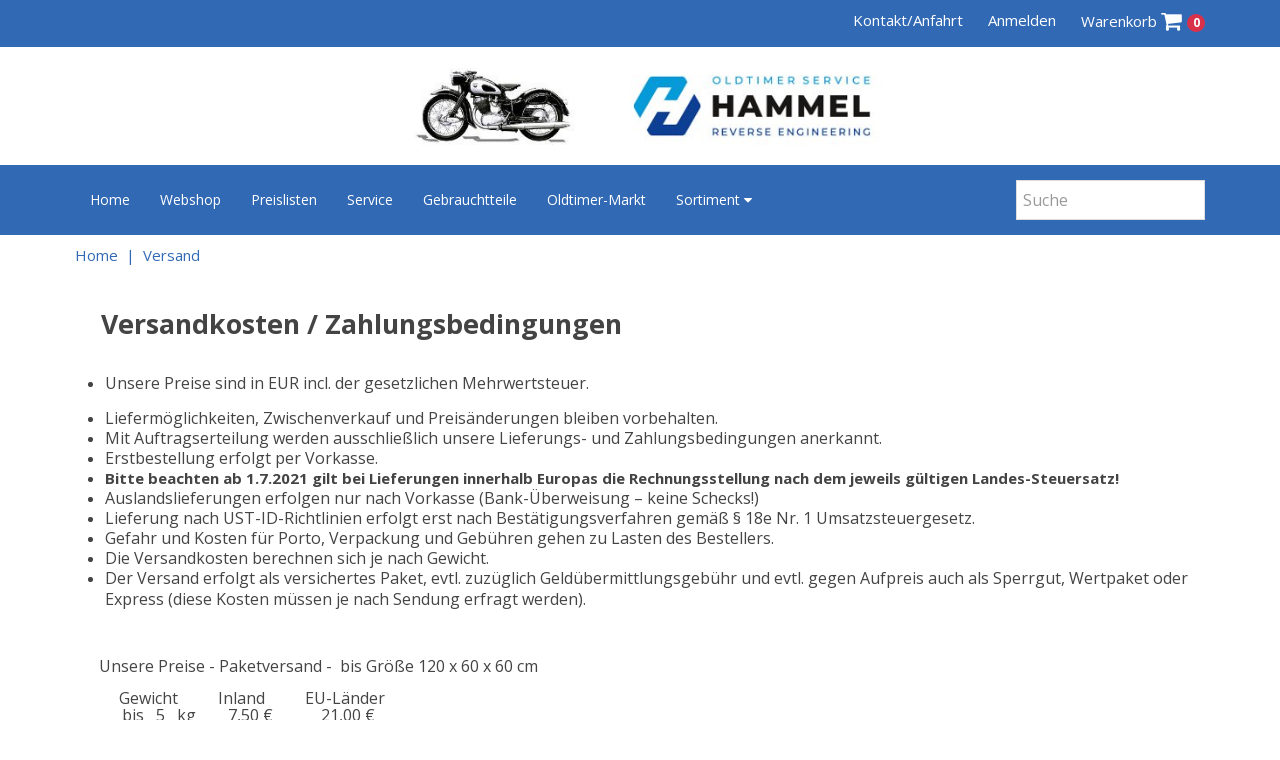

--- FILE ---
content_type: text/html; charset=UTF-8
request_url: https://nsu-hammel.de/static/Versandkosten%2C+Versandbedingungen
body_size: 14482
content:
<html>
<head>
<meta http-equiv="Content-type" content="text/html; charset=utf-8" />
<meta http-equiv="X-UA-Compatible" content="IE=edge" />
<meta name="keywords" content="Versandkosten, Versandbedingungen"/>
<meta name="description" content="Schauen Sie sich unsere Versandbedingungen an, es lohnt sich. Wir versenden schnell uns sicher mit Sendungsverfolgung und Wunschlieferung.  "/>
<title>NSU Motorrad Spezialist | Hammel-NSU-Ersatzteile [Gast]</title>
<base href="https://nsu-hammel.de/" />
<meta name="viewport" content="width=device-width, initial-scale=1">

<link rel="stylesheet" href="https://cdnjs.cloudflare.com/ajax/libs/uikit/2.27.2/css/uikit.min.css" />
<link rel="stylesheet" href="https://cdnjs.cloudflare.com/ajax/libs/uikit/2.27.2/css/components/accordion.min.css" />
<link rel="stylesheet" href="https://cdnjs.cloudflare.com/ajax/libs/uikit/2.27.2/css/components/slideshow.css" />
<link rel="stylesheet" href="https://cdnjs.cloudflare.com/ajax/libs/uikit/2.27.2/css/components/slider.almost-flat.css" />
<link rel="stylesheet" href="https://cdnjs.cloudflare.com/ajax/libs/uikit/2.27.2/css/components/slidenav.css" />
<link rel="stylesheet" href="https://cdnjs.cloudflare.com/ajax/libs/uikit/2.27.2/css/components/search.css" />
<link rel="stylesheet" href="https://cdnjs.cloudflare.com/ajax/libs/uikit/2.27.2/css/components/form-advanced.min.css" />

<link rel="stylesheet" type="text/css" href="https://nsu-hammel.de/css/hammel7/hammel7.css" >

<script src="https://code.jquery.com/jquery-2.1.4.min.js"></script>
<script src="https://cdnjs.cloudflare.com/ajax/libs/uikit/2.27.2/js/uikit.min.js"></script>
<script src="https://cdnjs.cloudflare.com/ajax/libs/uikit/2.27.2/js/components/accordion.js"></script>
<script src="https://cdnjs.cloudflare.com/ajax/libs/uikit/2.27.2/js/components/slideshow.js"></script>
<script src="https://cdnjs.cloudflare.com/ajax/libs/uikit/2.27.2/js/components/slider.js"></script>
<script src="https://cdnjs.cloudflare.com/ajax/libs/uikit/2.27.2/js/components/slideset.js"></script>
<script src="https://cdnjs.cloudflare.com/ajax/libs/uikit/2.27.2/js/components/slideset.min.js"></script>
<script src="https://cdnjs.cloudflare.com/ajax/libs/uikit/2.27.2/js/components/search.js"></script>
<script src="https://cdnjs.cloudflare.com/ajax/libs/uikit/2.27.2/js/components/sticky.js"></script>
<script src="https://cdnjs.cloudflare.com/ajax/libs/uikit/2.27.2/js/components/lightbox.js"></script>
</head>

 <body class="ps-body">
   <div class="uk-container uk-container-center ps-preheader">
     <div class= "ps-preheader uk-flex uk-flex-right" style="margin-top:0px;">
        <ul class="uk-breadcrumb us-breadcrumb">
          <li ><a href="https://nsu-hammel.de/static/Kontakt">Kontakt/Anfahrt</a></li>
                    <li ><a href="https://nsu-hammel.de/login">Anmelden</a></li>
                                        <li ><a href="https://nsu-hammel.de/cart">Warenkorb
            <i class="uk-icon-justify uk-icon-shopping-cart uk-icon-small"></i>
            <span class="uk-badge uk-badge-notification uk-badge-danger">0</span></a>
          </li>
        </ul>
      </div>
  </div>
   <div class="ps-logo">
     <div class="uk-container uk-container-center uk-text-center" >
       <a href="https://nsu-hammel.de/static/Home"><img class="uk-margin uk-margin-remove" src="css/hammel7/logo2.jpg" width="550"></a>
     </div>
   </div>

  <div id="main-wrapper">
  <!--Top Navigation-->
  <nav class="ps-navbar uk-navbar uk-navbar-attached no-print " data-uk-sticky>
    <div class="uk-container uk-container-center uk-text-center">
    <ul class="uk-navbar-nav uk-hidden-small uk-hidden-medium">
        <li ><a href="https://nsu-hammel.de/static/Home">Home</a></li>
        <li ><a href="https://nsu-hammel.de/static/Webshop">Webshop</a></li>
        <li ><a href="https://nsu-hammel.de/static/Preislisten">Preislisten</a></li>
        <li ><a href="https://nsu-hammel.de/static/Service">Service</a></li>
        <li ><a href="https://nsu-hammel.de/static/Gebrauchtteile">Gebrauchtteile</a></li>
       <li ><a href="https://nsu-hammel.de/static/Oldtimer-Markt">Oldtimer-Markt</a></li>
       <li class="uk-parent" data-uk-dropdown>
           <a href>Sortiment <i class="uk-icon-caret-down"></i></a>
           <div class="uk-dropdown uk-dropdown-navbar uk-dropdown-bottom uk-dropdown-scrollable">
             <ul class="uk-nav uk-nav-side uk-nav-parent-icon" data-uk-nav="{multiple:true}">
             <li class="uk-parent "><a href='#'>Quick</a><ul class="uk-nav-sub uk-nav-side uk-nav-parent-icon" data-uk-nav><li><a href='https://nsu-hammel.de/gruppe/nsu-quick-ersatzteile'>alle</a></li> <li class=""><a href='https://nsu-hammel.de/gruppe/motor-nsu-quick'>Motor</a></li><li class=""><a href='https://nsu-hammel.de/gruppe/kurbelgehaeuse-nsu-quick'>Kurbelgehäuse</a></li><li class=""><a href='https://nsu-hammel.de/gruppe/zylinder-nsu-quick'>Zylinder</a></li><li class=""><a href='https://nsu-hammel.de/gruppe/kurbeltrieb-nsu-quick'>Kurbeltrieb</a></li><li class=""><a href='https://nsu-hammel.de/gruppe/vergaser-nsu-quick'>Vergaser</a></li><li class=""><a href='https://nsu-hammel.de/gruppe/luftfilter-nsu-quick'>Luftfilter</a></li><li class=""><a href='https://nsu-hammel.de/gruppe/elektrische-ausruestung-nsu-quick'>elektr.Ausrüstung (Motor)</a></li><li class=""><a href='https://nsu-hammel.de/gruppe/elektrische-ausruestung-noris-nsu-quick'>elektr. Ausrüstung Noris</a></li><li class=""><a href='https://nsu-hammel.de/gruppe/getriebe-nsu-quick'>Getriebe</a></li><li class=""><a href='https://nsu-hammel.de/gruppe/kupplung-nsu-quick'>Kupplung</a></li><li class=""><a href='https://nsu-hammel.de/gruppe/rahmen-nsu-quick'>Rahmen</a></li><li class=""><a href='https://nsu-hammel.de/gruppe/sattel-nsu-quick'>Sattel</a></li><li class=""><a href='https://nsu-hammel.de/gruppe/gepaecktraeger-staender-nsu-quick'>Gepäckträger/Ständer</a></li><li class=""><a href='https://nsu-hammel.de/gruppe/schutzbleche-nsu-quick'>Schutzbleche</a></li><li class=""><a href='https://nsu-hammel.de/gruppe/kraftstoffbehaelter-Tank-nsu-quick'>Kraftstoffbehälter</a></li><li class=""><a href='https://nsu-hammel.de/index.php?page=gruppe&path=/00000190/00000303'>Ständer</a></li><li class=""><a href='https://nsu-hammel.de/gruppe/auspuffanlage-nsu-quick'>Auspuffanlage</a></li><li class=""><a href='https://nsu-hammel.de/gruppe/vordergabel-nsu-quick'>Vordergabel</a></li><li class=""><a href='https://nsu-hammel.de/gruppe/vordergabel-bis-bj.51-nsu-quick'>Vordergabel bis Bj.51</a></li><li class=""><a href='https://nsu-hammel.de/gruppe/lenker-nsu-quick'>Lenker</a></li><li class=""><a href='https://nsu-hammel.de/gruppe/lenker-bis-bj.51-nsu-quick'>Lenker bis Bj.51</a></li><li class=""><a href='https://nsu-hammel.de/gruppe/lenker-vorkrieg-nsu-quick'>Lenker Vorkrieg</a></li><li class=""><a href='https://nsu-hammel.de/gruppe/seilzuege-nsu-quick'>Seilzüge</a></li><li class=""><a href='https://nsu-hammel.de/gruppe/vorderrad-halbnabe-ab-bj.51-nsu-quick'>Vorderrad Halbnabe</a></li><li class=""><a href='https://nsu-hammel.de/gruppe/vorderrad-nsu-quick-bis-bj.-51'>Vorderrad bis Bj.51</a></li><li class=""><a href='https://nsu-hammel.de/gruppe/vorderrad-vorkrieg-nsu-quick'>Vorderrad Vorkrieg</a></li><li class=""><a href='https://nsu-hammel.de/gruppe/vorderrad-Bj.36-41-nsu-quick'>Vorderrad Bj.36-41</a></li><li class=""><a href='https://nsu-hammel.de/gruppe/hinterrad-halbnabe-ab-bj.51-nsu-quick'>Hinterrad Halbnabe</a></li><li class=""><a href='https://nsu-hammel.de/gruppe/hinterrad-bj.-36-41-vorkrieg-nsu-quick'>Hinterrad Bj.36-41</a></li><li class=""><a href='https://nsu-hammel.de/gruppe/kettenantrieb-nsu-quick'>Kettenantrieb</a></li><li class=""><a href='https://nsu-hammel.de/gruppe/tretlager-nsu-quick'>Tretlager</a></li><li class=""><a href='https://nsu-hammel.de/gruppe/scheinwerfer-nsu-quick'>Scheinwerfer</a></li><li class=""><a href='https://nsu-hammel.de/gruppe/scheinwerfer-bj.36-49-nsu-quick'>Scheinwerfer Bosch</a></li><li class=""><a href='https://nsu-hammel.de/gruppe/ruecklicht-nsu-quick'>Rücklicht</a></li><li class=""><a href='https://nsu-hammel.de/gruppe/ruecklicht-bj.36-49-nsu-quick'>Rücklicht Bj.36-49</a></li><li class=""><a href='https://nsu-hammel.de/gruppe/tacho-nsu-quick'>Tacho</a></li><li class=""><a href='https://nsu-hammel.de/gruppe/sonderausstattung-nsu-quick'>Sonderausstattung</a></li><li class=""><a href='https://nsu-hammel.de/gruppe/spezialwerkzeug-nsu-quick'>Spezialwerkzeug</a></li><li class=""><a href='https://nsu-hammel.de/gruppe/literatur-nsu-quick'>Literatur</a></li></ul></li><li class="uk-parent "><a href='#'>Max standard / Max spezial</a><ul class="uk-nav-sub uk-nav-side uk-nav-parent-icon" data-uk-nav><li><a href='https://nsu-hammel.de/gruppe/NSU-MAX-Standard-Spezial-Ersatzteile'>alle</a></li> <li class=""><a href='https://nsu-hammel.de/gruppe/motor-nsu-max'>Motor</a></li><li class=""><a href='https://nsu-hammel.de/gruppe/kurbelgehaeuse-nsu-max'>Kurbelgehäuse</a></li><li class=""><a href='https://nsu-hammel.de/gruppe/kurbelgehaeuse.-nsu-max'>. Kurbelgehäuse</a></li><li class=""><a href='https://nsu-hammel.de/gruppe/kurbelgehaeuse..-nsu-max'>.. Kurbelgehäuse</a></li><li class=""><a href='https://nsu-hammel.de/gruppe/kurbelgehaeuse...-nsu-max-'>... Kurbelgehäuse</a></li><li class=""><a href='https://nsu-hammel.de/gruppe/kurbelgehaeuse....-nsu-max'>.... Kurbelgehäuse</a></li><li class=""><a href='https://nsu-hammel.de/gruppe/zylinder-nsu-max'>Zylinder</a></li><li class=""><a href='https://nsu-hammel.de/gruppe/kurbeltrieb-nsu-max'>Kurbeltrieb</a></li><li class=""><a href='https://nsu-hammel.de/gruppe/steuerung-nsu-max'>Steuerung</a></li><li class=""><a href='https://nsu-hammel.de/gruppe/steuerung.-nsu-max'>. Steuerung</a></li><li class=""><a href='https://nsu-hammel.de/gruppe/oelpumpe-nsu-max'>Ölpumpe</a></li><li class=""><a href='https://nsu-hammel.de/gruppe/getriebe-nsu-max'>Getriebe</a></li><li class=""><a href='https://nsu-hammel.de/gruppe/kupplung-nsu-max'>Kupplung</a></li><li class=""><a href='https://nsu-hammel.de/gruppe/schaltung-nsu-max'>Schaltung</a></li><li class=""><a href='https://nsu-hammel.de/gruppe/vergaser-nsu-max'>Vergaser</a></li><li class=""><a href='https://nsu-hammel.de/gruppe/luftfilter-nsu-max'>Luftfilter</a></li><li class=""><a href='https://nsu-hammel.de/gruppe/elektrische-ausruestung-nsu-max'>elektr.Ausrüstung (Motor)</a></li><li class=""><a href='https://nsu-hammel.de/gruppe/rahmen-nsu-max'>Rahmen</a></li><li class=""><a href='https://nsu-hammel.de/gruppe/hinterradfederung-nsu-max'>Hinterradfederung</a></li><li class=""><a href='https://nsu-hammel.de/gruppe/schutzbleche-nsu-max'>Schutzbleche</a></li><li class=""><a href='https://nsu-hammel.de/gruppe/staender-nsu-max'>Ständer</a></li><li class=""><a href='https://nsu-hammel.de/gruppe/gepaecktraeger-nsu-max'>Gepäckträger </a></li><li class=""><a href='https://nsu-hammel.de/gruppe/fussrasten-nsu-max'>Fußrasten</a></li><li class=""><a href='https://nsu-hammel.de/gruppe/sattel-nsu-max'>Sattel</a></li><li class=""><a href='https://nsu-hammel.de/gruppe/vordergabel-nsu-max'>Vordergabel</a></li><li class=""><a href='https://nsu-hammel.de/gruppe/lenker-nsu-max'>Lenker</a></li><li class=""><a href='https://nsu-hammel.de/gruppe/seilzuege-nsu-max'>Seilzüge</a></li><li class=""><a href='https://nsu-hammel.de/gruppe/vorderrad-halbnabe-nsu-max'>Vorderrad Halbnabe</a></li><li class=""><a href='https://nsu-hammel.de/gruppe/hinterrad-halbnabe-nsu-max'>Hinterrad Halbnabe</a></li><li class=""><a href='https://nsu-hammel.de/gruppe/vorderrad-vollnabe-nsu-max'>Vorderrad Vollnabe</a></li><li class=""><a href='https://nsu-hammel.de/gruppe/hinterrad-vollnabe-nsu-max'>Hinterrad Vollnabe</a></li><li class=""><a href='https://nsu-hammel.de/gruppe/fussbremsbetaetigung-halbnabe-nsu-max'>Fußbremsbetätigung</a></li><li class=""><a href='https://nsu-hammel.de/gruppe/fussbremsbetaetigung-vollnabe-nsu-max'>Fußbremsbetätigung Vollnabe</a></li><li class=""><a href='https://nsu-hammel.de/gruppe/kettenantrieb-nsu-max'>Kettenantrieb</a></li><li class=""><a href='https://nsu-hammel.de/gruppe/auspuffanlage-nsu-max'>Auspuffanlage</a></li><li class=""><a href='https://nsu-hammel.de/gruppe/tank-nsu-max'>Tank</a></li><li class=""><a href='https://nsu-hammel.de/gruppe/oelbehaelter-nsu-max'>Ölbehälter</a></li><li class=""><a href='https://nsu-hammel.de/gruppe/batterie-horn-nsu-max'>Batterie/Horn</a></li><li class=""><a href='https://nsu-hammel.de/gruppe/scheinwerfer-bosch-nsu-max'>Scheinwerfer Bosch</a></li><li class=""><a href='https://nsu-hammel.de/gruppe/scheinwerfer-hellaform-nsu-max'>Scheinwerfer Hella</a></li><li class=""><a href='https://nsu-hammel.de/gruppe/ruecklicht-nsu-max'>Rücklicht</a></li><li class=""><a href='https://nsu-hammel.de/gruppe/tacho-nsu-max'>Tacho</a></li><li class=""><a href='https://nsu-hammel.de/gruppe/elektrische-leitungen-nsu-max'>elektr. Leitungen</a></li><li class=""><a href='https://nsu-hammel.de/gruppe/werkzeugbehaelter-nsu-max'>Werkzeugbehälter</a></li><li class=""><a href='https://nsu-hammel.de/gruppe/sonderausstattung-nsu-max'>Sonderausstattung</a></li><li class=""><a href='https://nsu-hammel.de/gruppe/spezialwerkzeug-nsu-max'>Spezialwerkzeug</a></li><li class=""><a href='https://nsu-hammel.de/gruppe/literatur-nsu-max'>Literatur</a></li></ul></li><li class="uk-parent "><a href='#'>SuperMax</a><ul class="uk-nav-sub uk-nav-side uk-nav-parent-icon" data-uk-nav><li><a href='https://nsu-hammel.de/gruppe/nsu-supermax'>alle</a></li> <li class=""><a href='https://nsu-hammel.de/gruppe/luftfilter-nsu-supermax'>Luftfilter</a></li><li class=""><a href='https://nsu-hammel.de/gruppe/rahmen-nsu-supermax'>Rahmen</a></li><li class=""><a href='https://nsu-hammel.de/gruppe/hinterradfederung-nsu-supermax'>Hinterradfederung</a></li><li class=""><a href='https://nsu-hammel.de/gruppe/schutzblech-nsu-supermax'>Schutzbleche</a></li><li class=""><a href='https://nsu-hammel.de/gruppe/St%C3%A4nder-nsu-supermax'>Ständer</a></li><li class=""><a href='https://nsu-hammel.de/gruppe/gepaecktraeger-nsu-supermax'>Gepäckträger </a></li><li class=""><a href='https://nsu-hammel.de/gruppe/fussraste-nsu-supermax'>Fußrasten</a></li><li class=""><a href='https://nsu-hammel.de/gruppe/sattel-nsu-supermax'>Sattel</a></li><li class=""><a href='https://nsu-hammel.de/gruppe/vordergabel-nsu-supermax'>Vordergabel</a></li><li class=""><a href='https://nsu-hammel.de/gruppe/lenker-nsu-supermax'>Lenker</a></li><li class=""><a href='https://nsu-hammel.de/gruppe/seilzuege-nsu-supermax'>Seilzüge</a></li><li class=""><a href='https://nsu-hammel.de/gruppe/vorderrad-vollnabe-nsu-supermax'>Vorderrad Vollnabe</a></li><li class=""><a href='https://nsu-hammel.de/gruppe/hinterrad-vollnabe-nsu-supermax'>Hinterrad Vollnabe</a></li><li class=""><a href='https://nsu-hammel.de/gruppe/fussbremsbetaetigung-nsu-supermax'>Fußbremsbetätigung Vollnabe</a></li><li class=""><a href='https://nsu-hammel.de/gruppe/kettenantrieb-nsu-supermax'>Kettenantrieb</a></li><li class=""><a href='https://nsu-hammel.de/gruppe/auspuffanlage-nsu-supermax'>Auspuffanlage</a></li><li class=""><a href='https://nsu-hammel.de/gruppe/tank-nsu-supermax'>Tank</a></li><li class=""><a href='https://nsu-hammel.de/gruppe/oelbehaelter-nsu-supermax'>Ölbehälter</a></li><li class=""><a href='https://nsu-hammel.de/gruppe/batterie-horn-nsu-supermax'>Batterie/Horn</a></li><li class=""><a href='https://nsu-hammel.de/gruppe/scheinwerfer-boschform-nsu-supermax'>Scheinwerfer Bosch</a></li><li class=""><a href='https://nsu-hammel.de/gruppe/scheinwerfer-hellaform-nsu-supermax'>Scheinwerfer Hella</a></li><li class=""><a href='https://nsu-hammel.de/gruppe/ruecklicht-nsu-supermax'>Rücklicht</a></li><li class=""><a href='https://nsu-hammel.de/gruppe/tacho-nsu-supermax'>Tacho</a></li><li class=""><a href='https://nsu-hammel.de/gruppe/elektrische-leitungen-nsu-supermax'>elektr. Leitungen</a></li><li class=""><a href='https://nsu-hammel.de/gruppe/werkzeugbehaelter-nsu-supermax'>Werkzeugbehälter</a></li><li class=""><a href='https://nsu-hammel.de/gruppe/sitzbank-nsu-supermax'>Sitzbank</a></li><li class=""><a href='https://nsu-hammel.de/gruppe/Sonderausstattung-nsu-supermax'>Sonderausstattung</a></li><li class=""><a href='https://nsu-hammel.de/gruppe/spezialwerkzeug-nsu-supermax'>Spezialwerkzeug</a></li><li class=""><a href='https://nsu-hammel.de/gruppe/literatur-nsu-supermax'>Literatur</a></li></ul></li><li class="uk-parent "><a href='#'>Quickly</a><ul class="uk-nav-sub uk-nav-side uk-nav-parent-icon" data-uk-nav><li><a href='https://nsu-hammel.de/gruppe/NSU-Quickly'>alle</a></li> <li class=""><a href='https://nsu-hammel.de/gruppe/motor-nsu-quickly'>Motor</a></li><li class=""><a href='https://nsu-hammel.de/gruppe/kurbelgehaeuse-nsu-quickly'>Kurbelgehäuse</a></li><li class=""><a href='https://nsu-hammel.de/gruppe/kurbelgehaeuse.-nsu-quickly'>. Kurbelgehäuse</a></li><li class=""><a href='https://nsu-hammel.de/gruppe/zylinder-nsu-quickly'>Zylinder</a></li><li class=""><a href='https://nsu-hammel.de/gruppe/Kurbeltrieb-NSU-Quickly'>Kurbeltrieb</a></li><li class=""><a href='https://nsu-hammel.de/gruppe/vergaser-nsu-quickly'>Vergaser</a></li><li class=""><a href='https://nsu-hammel.de/gruppe/elektrische-ausruestung-nsu-quickly'>elektr.Ausrüstung (Motor)</a></li><li class=""><a href='https://nsu-hammel.de/gruppe/getriebe-nsu-quickly'>Getriebe</a></li><li class=""><a href='https://nsu-hammel.de/gruppe/kupplung-nsu-quickly'>Kupplung</a></li><li class=""><a href='https://nsu-hammel.de/gruppe/rahmen-nsu-quickly'>Rahmen</a></li><li class=""><a href='https://nsu-hammel.de/index.php?page=gruppe&path=/00000226/00000302'>Hinterradfederung</a></li><li class=""><a href='https://nsu-hammel.de/gruppe/sattel-nsu-quickly'>Sattel</a></li><li class=""><a href='https://nsu-hammel.de/gruppe/gepaecktraeger-staender-nsu-quickly'>Gepäckträger/Ständer</a></li><li class=""><a href='https://nsu-hammel.de/gruppe/schutzbleche-nsu-quickly'>Schutzbleche</a></li><li class=""><a href='https://nsu-hammel.de/gruppe/kraftstoffbehaelter-nsu-quickly'>Kraftstoffbehälter</a></li><li class=""><a href='https://nsu-hammel.de/gruppe/auspuffanlage-nsu-quickly'>Auspuffanlage</a></li><li class=""><a href='https://nsu-hammel.de/index.php?page=gruppe&path=/00000226/00000265'>Fußrasten</a></li><li class=""><a href='https://nsu-hammel.de/gruppe/vordergabel-nsu-quickly'>Vordergabel</a></li><li class=""><a href='https://nsu-hammel.de/gruppe/lenker-nsu-quickly'>Lenker</a></li><li class=""><a href='https://nsu-hammel.de/gruppe/seilzuege-nsu-quickly'>Seilzüge</a></li><li class=""><a href='https://nsu-hammel.de/gruppe/vorderrad-halbnabe-nsu-quickly'>Vorderrad Halbnabe</a></li><li class=""><a href='https://nsu-hammel.de/gruppe/hinterrad-halbnabe-nsu-quickly'>Hinterrad Halbnabe</a></li><li class=""><a href='https://nsu-hammel.de/gruppe/fussbremsbetaetigung-nsu-quickly'>Fußbremsbetätigung</a></li><li class=""><a href='https://nsu-hammel.de/gruppe/kettenantrieb-nsu-quickly'>Kettenantrieb</a></li><li class=""><a href='https://nsu-hammel.de/gruppe/tachometer-nsu-quickly'>Tachometer</a></li><li class=""><a href='https://nsu-hammel.de/gruppe/scheinwerfer-nsu-quickly'>Scheinwerfer</a></li><li class=""><a href='https://nsu-hammel.de/gruppe/ruecklicht-nsu-quickly'>Rücklicht</a></li><li class=""><a href='https://nsu-hammel.de/index.php?page=gruppe&path=/00000226/00000257'>Tacho</a></li><li class=""><a href='https://nsu-hammel.de/gruppe/sonderausstattung-nsu-quickly'>Sonderausstattung</a></li><li class=""><a href='https://nsu-hammel.de/gruppe/spezialwerkzeug-nsu-quickly'>Spezialwerkzeug</a></li><li class=""><a href='https://nsu-hammel.de/gruppe/literatur-nsu-quickly'>Literatur</a></li></ul></li><li class="uk-parent "><a href='#'>Lux/SuperLux</a><ul class="uk-nav-sub uk-nav-side uk-nav-parent-icon" data-uk-nav><li><a href='https://nsu-hammel.de/gruppe/nsu-lux-superlux-ersatzteile'>alle</a></li> <li class=""><a href='https://nsu-hammel.de/gruppe/motor-nsu-lux-superlux'>Motor</a></li><li class=""><a href='https://nsu-hammel.de/gruppe/kurbelgehaeuse-nsu-lux-superlux'>Kurbelgehäuse</a></li><li class=""><a href='https://nsu-hammel.de/gruppe/kurbelgehaeuse.-nsu-lux-superlux'>. Kurbelgehäuse</a></li><li class=""><a href='https://nsu-hammel.de/gruppe/kurbelgehaeuse..-nsu-lux-superlux'>.. Kurbelgehäuse</a></li><li class=""><a href='https://nsu-hammel.de/gruppe/kurbelgehaeuse...-nsu-lux-superlux'>... Kurbelgehäuse</a></li><li class=""><a href='https://nsu-hammel.de/gruppe/zylinder-nsu-lux-superlux'>Zylinder</a></li><li class=""><a href='https://nsu-hammel.de/gruppe/kurbeltrieb-nsu-lux-superlux'>Kurbeltrieb</a></li><li class=""><a href='https://nsu-hammel.de/gruppe/vergaser-nsu-lux-superlux'>Vergaser</a></li><li class=""><a href='https://nsu-hammel.de/index.php?page=gruppe&path=/00000229/00000056'>Vergaser Superlux</a></li><li class=""><a href='https://nsu-hammel.de/gruppe/luftfilter-nsu-lux-superlux'>Luftfilter</a></li><li class=""><a href='https://nsu-hammel.de/gruppe/elektrische-ausruestung-nsu-lux-superlux'>elektr.Ausrüstung (Motor)</a></li><li class=""><a href='https://nsu-hammel.de/gruppe/getriebe-nsu-lux-superlux'>Getriebe</a></li><li class=""><a href='https://nsu-hammel.de/gruppe/kupplung-nsu-lux'>Kupplung Lux</a></li><li class=""><a href='https://nsu-hammel.de/gruppe/kupplung-nsu-superlux'>Kupplung SuperLux</a></li><li class=""><a href='https://nsu-hammel.de/index.php?page=gruppe&path=/00000229/00000200'>Kupplung</a></li><li class=""><a href='https://nsu-hammel.de/gruppe/schaltung-nsu-lux-superlux'>Schaltung</a></li><li class=""><a href='https://nsu-hammel.de/gruppe/rahmen-nsu-lux-superlux'>Rahmen</a></li><li class=""><a href='https://nsu-hammel.de/gruppe/rahmen-hinterradfederung-nsu-lux-superlux'>Rahmen/Hinterradfederung</a></li><li class=""><a href='https://nsu-hammel.de/gruppe/sattel-nsu-lux-superlux'>Sattel</a></li><li class=""><a href='https://nsu-hammel.de/gruppe/fussraste-nsu-lux-superlux'>Fußraste</a></li><li class=""><a href='https://nsu-hammel.de/gruppe/gepaecktraeger-staender-nsu-lux-superlux'>Gepäckträger/Ständer</a></li><li class=""><a href='https://nsu-hammel.de/gruppe/schutzblech-nsu-lux-superlux'>Schutzbleche</a></li><li class=""><a href='https://nsu-hammel.de/gruppe/kraftstoffbehaelter-nsu-lux-superlux'>Kraftstoffbehälter</a></li><li class=""><a href='https://nsu-hammel.de/gruppe/auspuffanlage-nsu-lux-superlux'>Auspuffanlage</a></li><li class=""><a href='https://nsu-hammel.de/index.php?page=gruppe&path=/00000229/00000287'>Sattel</a></li><li class=""><a href='https://nsu-hammel.de/gruppe/vordergabel-nsu-lux-superlux'>Vordergabel</a></li><li class=""><a href='https://nsu-hammel.de/gruppe/lenker-nsu-lux-superlux'>Lenker</a></li><li class=""><a href='https://nsu-hammel.de/gruppe/seilzuege-nsu-lux-superlux'>Seilzüge</a></li><li class=""><a href='https://nsu-hammel.de/gruppe/vorderrad-halbnabe-nsu-lux'>Vorderrad Halbnabe</a></li><li class=""><a href='https://nsu-hammel.de/gruppe/hinterrad-halbnabe-nsu-lux'>Hinterrad Halbnabe</a></li><li class=""><a href='https://nsu-hammel.de/gruppe/vorderrad-vollnabe-nsu-superlux'>Vorderrad Vollnabe</a></li><li class=""><a href='https://nsu-hammel.de/gruppe/hinterrad-vollnabe-nsu-superlux'>Hinterrad Vollnabe</a></li><li class=""><a href='https://nsu-hammel.de/gruppe/fussbremsbetaetigung-nsu-lux'>Fußbremsbetätigung Lux</a></li><li class=""><a href='https://nsu-hammel.de/gruppe/fussbremsbetaetigung-nsu-superlux'>Fußbremsbetätigung SuperLux</a></li><li class=""><a href='https://nsu-hammel.de/gruppe/kettenantrieb-nsu-lux-superlux'>Kettenantrieb</a></li><li class=""><a href='https://nsu-hammel.de/index.php?page=gruppe&path=/00000229/00000271'>Tank</a></li><li class=""><a href='https://nsu-hammel.de/gruppe/batterie-horn-nsu-lux-superlux'>Batterie/Horn</a></li><li class=""><a href='https://nsu-hammel.de/gruppe/scheinwerfer-bosch-nsu-lux-superlux'>Scheinwerfer Bosch</a></li><li class=""><a href='https://nsu-hammel.de/gruppe/scheinwerfer-hella-nsu-lux-superlux'>Scheinwerfer Hella</a></li><li class=""><a href='https://nsu-hammel.de/gruppe/ruecklicht-nsu-lux-superlux'>Rücklicht</a></li><li class=""><a href='https://nsu-hammel.de/gruppe/elektrische-leitungen-nsu-lux-superlux'>elektr.Ausrüstung (Fahrgestell)</a></li><li class=""><a href='https://nsu-hammel.de/gruppe/tacho-nsu-lux-superlux'>Tacho</a></li><li class=""><a href='https://nsu-hammel.de/gruppe/werkzeugbehaelter-nsu-lux-superlux'>Werkzeugbehälter</a></li><li class=""><a href='https://nsu-hammel.de/gruppe/sonderausstattung-nsu-lux-superlux'>Sonderausstattung</a></li><li class=""><a href='https://nsu-hammel.de/gruppe/spezialwerkzeug-nsu-lux-superlux'>Spezialwerkzeug</a></li><li class=""><a href='https://nsu-hammel.de/gruppe/literatur-nsu-lux-superlux'>Literatur</a></li></ul></li><li class="uk-parent "><a href='#'>Fox 4-Takt</a><ul class="uk-nav-sub uk-nav-side uk-nav-parent-icon" data-uk-nav><li><a href='https://nsu-hammel.de/gruppe/nsu-fox-4takt-ersatzteile'>alle</a></li> <li class=""><a href='https://nsu-hammel.de/gruppe/motor-nsu-fox-4-takt'>Motor</a></li><li class=""><a href='https://nsu-hammel.de/gruppe/kurbelgehaeuse-nsu-fox-4-takt'>Kurbelgehäuse</a></li><li class=""><a href='https://nsu-hammel.de/gruppe/kurbelgehaeuse.-nsu-fox-4-takt'>. Kurbelgehäuse</a></li><li class=""><a href='https://nsu-hammel.de/gruppe/kurbelgehaeuse..-nsu-fox-4-takt'>.. Kurbelgehäuse</a></li><li class=""><a href='https://nsu-hammel.de/gruppe/kurbelgehaeuse...-nsu-fox-4-takt'>... Kurbelgehäuse</a></li><li class=""><a href='https://nsu-hammel.de/gruppe/zylinder-nsu-fox-4-takt'>Zylinder</a></li><li class=""><a href='https://nsu-hammel.de/gruppe/kurbeltrieb-nsu-fox-4-takt'>Kurbeltrieb</a></li><li class=""><a href='https://nsu-hammel.de/gruppe/steuerung-nsu-fox-4-takt'>Steuerung</a></li><li class=""><a href='https://nsu-hammel.de/gruppe/vergaser-luftfilter-nsu-fox-4-takt'>Vergaser + Luftfilter</a></li><li class=""><a href='https://nsu-hammel.de/gruppe/elektrische-ausruestung-bosch-nsu-fox-4-takt'>elektr.Ausrüstung Bosch</a></li><li class=""><a href='https://nsu-hammel.de/gruppe/elektrische-ausruestung-nsu-fox-4-takt'>elektr.Ausrüstung Noris</a></li><li class=""><a href='https://nsu-hammel.de/gruppe/getriebe-starter-nsu-fox-4-takt'>Getriebe + Starter</a></li><li class=""><a href='https://nsu-hammel.de/gruppe/schaltung-nsu-fox-4-takt'>Schaltung</a></li><li class=""><a href='https://nsu-hammel.de/gruppe/kupplung-nsu-fox-4-takt'>Kupplung</a></li><li class=""><a href='https://nsu-hammel.de/gruppe/rahmen-nsu-fox-4-takt'>Rahmen</a></li><li class=""><a href='https://nsu-hammel.de/gruppe/sattel-fussrasten-nsu-fox-4-takt'>Sattel + Fußrasten</a></li><li class=""><a href='https://nsu-hammel.de/gruppe/gepaecktraeger-staender-nsu-fox-4-takt'>Gepäckträger + Ständer</a></li><li class=""><a href='https://nsu-hammel.de/gruppe/schutzbleche-nsu-fox-4-takt'>Schutzbleche</a></li><li class=""><a href='https://nsu-hammel.de/gruppe/kraftstoffbehaelter-nsu-fox-4-takt'>Kraftstoffbehälter</a></li><li class=""><a href='https://nsu-hammel.de/gruppe/auspuffanlage-nsu-fox-4-takt'>Auspuffanlage</a></li><li class=""><a href='https://nsu-hammel.de/gruppe/vordergabel-nsu-fox-4-takt'>Vordergabel</a></li><li class=""><a href='https://nsu-hammel.de/gruppe/lenker-nsu-fox-4-takt'>Lenker</a></li><li class=""><a href='https://nsu-hammel.de/gruppe/seilzuege-nsu-fox-4-takt'>Seilzüge</a></li><li class=""><a href='https://nsu-hammel.de/gruppe/vorderrad-nsu-fox-4-takt'>Vorderrad</a></li><li class=""><a href='https://nsu-hammel.de/gruppe/hinterrad-nsu-fox-4-takt'>Hinterrad</a></li><li class=""><a href='https://nsu-hammel.de/gruppe/Fussbremsbetaetigung-nsu-fox-4-takt'>Fußbremsbetätigung</a></li><li class=""><a href='https://nsu-hammel.de/gruppe/antrieb-kettenabdeckung-nsu-fox-4-takt'>Antrieb + Abdeckung</a></li><li class=""><a href='https://nsu-hammel.de/gruppe/batterie-horn-scheinwerfer-norisform-nsu-fox-4-takt'>Batterie+Horn+Scheinwerfer Noris</a></li><li class=""><a href='https://nsu-hammel.de/gruppe/scheinwerfer-boschform-nsu-fox-4-takt'>Scheinwerfer Bosch</a></li><li class=""><a href='https://nsu-hammel.de/gruppe/elektrische-ausruestung-kabelbaum-nsu-fox-4-takt'>elektr.Ausrüstung (Fahrgestell)</a></li><li class=""><a href='https://nsu-hammel.de/gruppe/ruecklicht-tacho-nsu-fox-4-takt'>Rücklicht + Tacho</a></li><li class=""><a href='https://nsu-hammel.de/gruppe/werkzeugbehaelter-nsu-fox-4-takt'>Werkzeugbehälter</a></li><li class=""><a href='https://nsu-hammel.de/gruppe/spezialwerkzeug-nsu-fox-4-takt'>Spezialwerkzeug</a></li><li class=""><a href='https://nsu-hammel.de/gruppe/zubehoer-literatur-nsu-fox-4-takt'>Zubehör + Literatur</a></li></ul></li><li class="uk-parent "><a href='#'>Fox 2-Takt</a><ul class="uk-nav-sub uk-nav-side uk-nav-parent-icon" data-uk-nav><li><a href='https://nsu-hammel.de/gruppe/nsu-fox-2-takt-ersatzteile'>alle</a></li> <li class=""><a href='https://nsu-hammel.de/index.php?page=gruppe&path=/00000223/00000233'>Vergaser</a></li><li class=""><a href='https://nsu-hammel.de/index.php?page=gruppe&path=/00000223/00000203'>elektr.Ausrüstung (Motor)</a></li><li class=""><a href='https://nsu-hammel.de/gruppe/motor-nsu-fox-2takt'>Motor</a></li><li class=""><a href='https://nsu-hammel.de/gruppe/kurbelgehaeuse.-nsu-2takt-fox'>. Kurbelgehäuse</a></li><li class=""><a href='https://nsu-hammel.de/gruppe/kurbelgehaeuse..-nsu-fox-2takt'>.. Kurbelgehäuse</a></li><li class=""><a href='https://nsu-hammel.de/gruppe/zylinder-nsu-fox-2takt'>Zylinder</a></li><li class=""><a href='https://nsu-hammel.de/gruppe/kurbeltrieb-nsu-fox-2takt'>Kurbeltrieb</a></li><li class=""><a href='https://nsu-hammel.de/gruppe/auspuffanlage-nsu-fox-2takt'>Auspuffanlage</a></li><li class=""><a href='https://nsu-hammel.de/index.php?page=gruppe&path=/00000223/00000311'>elektr.Ausrüstung (Fahrgestell)</a></li><li class=""><a href='https://nsu-hammel.de/gruppe/zuebhoer-literatur-nsu-fox-2takt'>Zubehör + Literatur</a></li></ul></li><li class="uk-parent "><a href='#'>SuperFox</a><ul class="uk-nav-sub uk-nav-side uk-nav-parent-icon" data-uk-nav><li><a href='https://nsu-hammel.de/gruppe/nsu-supferfox-ersatzteile'>alle</a></li> <li class=""><a href='https://nsu-hammel.de/gruppe/motor-nsu-superfox'>Motor</a></li><li class=""><a href='https://nsu-hammel.de/gruppe/kurbelgehaeuse-nsu-superfox'>Kurbelgehäuse</a></li><li class=""><a href='https://nsu-hammel.de/gruppe/kurbelgehaeuse.-nsu-superfox'>. Kurbelgehäuse</a></li><li class=""><a href='https://nsu-hammel.de/gruppe/kurbelgehaeuse..-nsu-superfox'>.. Kurbelgehäuse</a></li><li class=""><a href='https://nsu-hammel.de/gruppe/kurbelgehaeuse...-nsu-superfox'>... Kurbelgehäuse</a></li><li class=""><a href='https://nsu-hammel.de/gruppe/zylinder-nsu-superfox'>Zylinder</a></li><li class=""><a href='https://nsu-hammel.de/gruppe/kurbeltrieb-nsu-superfox'>Kurbeltrieb</a></li><li class=""><a href='https://nsu-hammel.de/gruppe/steuerung-nsu-superfox'>Steuerung</a></li><li class=""><a href='https://nsu-hammel.de/gruppe/steuerung.-nsu-superfox'>. Steuerung</a></li><li class=""><a href='https://nsu-hammel.de/gruppe/oelpumpe-nsu-superfox'>Ölpumpe</a></li><li class=""><a href='https://nsu-hammel.de/gruppe/vergaser-nsu-superfox'>Vergaser</a></li><li class=""><a href='https://nsu-hammel.de/gruppe/luftfilter-nsu-superfox'>Luftfilter</a></li><li class=""><a href='https://nsu-hammel.de/gruppe/elektrische-ausruestung-nsu-superfox'>elektr.Ausrüstung (Motor)</a></li><li class=""><a href='https://nsu-hammel.de/gruppe/getriebe-nsu-superfox'>Getriebe</a></li><li class=""><a href='https://nsu-hammel.de/gruppe/schaltung-nsu-superfox'>Schaltung</a></li><li class=""><a href='https://nsu-hammel.de/gruppe/kupplung-nsu-superfox'>Kupplung</a></li><li class=""><a href='https://nsu-hammel.de/gruppe/rahmen-nsu-superfox'>Rahmen</a></li><li class=""><a href='https://nsu-hammel.de/gruppe/hinterradfederung-nsu-superfox'>Rahmen/Hinterradfederung</a></li><li class=""><a href='https://nsu-hammel.de/gruppe/sattel-nsu-superfox'>Sattel</a></li><li class=""><a href='https://nsu-hammel.de/gruppe/fu%C3%9Fraste-nsu-superfox'>Fußraste</a></li><li class=""><a href='https://nsu-hammel.de/gruppe/gep%C3%A4cktr%C3%A4ger-st%C3%A4nder-nsu-superfox'>Gepäckträger/Ständer</a></li><li class=""><a href='https://nsu-hammel.de/gruppe/Schutzblech-nsu-superfox'>Schutzbleche</a></li><li class=""><a href='https://nsu-hammel.de/gruppe/kraftstoffbehaelter-nsu-superfox'>Kraftstoffbehälter</a></li><li class=""><a href='https://nsu-hammel.de/gruppe/oelbehaelter-nsu-superfox'>Ölbehälter</a></li><li class=""><a href='https://nsu-hammel.de/gruppe/auspuffanlage-nsu-superfox'>Auspuffanlage</a></li><li class=""><a href='https://nsu-hammel.de/index.php?page=gruppe&path=/00000228/00000287'>Sattel</a></li><li class=""><a href='https://nsu-hammel.de/gruppe/vordergabel-nsu-superfox'>Vordergabel</a></li><li class=""><a href='https://nsu-hammel.de/gruppe/lenker-nsu-superfox'>Lenker</a></li><li class=""><a href='https://nsu-hammel.de/gruppe/seilz%C3%BCge-nsu-superfox'>Seilzüge</a></li><li class=""><a href='https://nsu-hammel.de/gruppe/vorderrad-vollnabe-nsu-superfox'>Vorderrad Vollnabe</a></li><li class=""><a href='https://nsu-hammel.de/gruppe/hinterrad-vollnabe-nsu-superfox'>Hinterrad Vollnabe</a></li><li class=""><a href='https://nsu-hammel.de/gruppe/fussbremsbetaetigung-nsu-superfox'>Fußbremsbetätigung</a></li><li class=""><a href='https://nsu-hammel.de/gruppe/kettenantrieb-nsu-superfox'>Kettenantrieb</a></li><li class=""><a href='https://nsu-hammel.de/index.php?page=gruppe&path=/00000228/00000271'>Tank</a></li><li class=""><a href='https://nsu-hammel.de/gruppe/%C3%B6lbeh%C3%A4lter-nsu-superfox'>Ölbehälter</a></li><li class=""><a href='https://nsu-hammel.de/gruppe/batterie-horn-nsu-superfox'>Batterie/Horn</a></li><li class=""><a href='https://nsu-hammel.de/gruppe/scheinwerfer-nsu-superfox'>Scheinwerfer</a></li><li class=""><a href='https://nsu-hammel.de/gruppe/ruecklicht-nsu-superfox'>Rücklicht</a></li><li class=""><a href='https://nsu-hammel.de/gruppe/kabelbaum-nsu-superfox'>elektr.Ausrüstung (Fahrgestell)</a></li><li class=""><a href='https://nsu-hammel.de/gruppe/tacho-nsu-superfox'>Tacho</a></li><li class=""><a href='https://nsu-hammel.de/gruppe/werkzeugbehaelter-nsu-superfox'>Werkzeugbehälter</a></li><li class=""><a href='https://nsu-hammel.de/gruppe/sonderausstattung-nsu-superfox'>Sonderausstattung</a></li><li class=""><a href='https://nsu-hammel.de/gruppe/spezialwerkzeug-nsu-superfox'>Spezialwerkzeug</a></li><li class=""><a href='https://nsu-hammel.de/gruppe/literatur-nsu-superfox'>Literatur</a></li></ul></li><li class="uk-parent "><a href='#'>Maxi</a><ul class="uk-nav-sub uk-nav-side uk-nav-parent-icon" data-uk-nav><li><a href='https://nsu-hammel.de/gruppe/nsu-maxi-ersatzteile'>alle</a></li> <li class=""><a href='https://nsu-hammel.de/gruppe/motor-nsu-maxi'>Motor</a></li><li class=""><a href='https://nsu-hammel.de/index.php?page=gruppe&path=/00000227/00000293'>.. Kurbelgehäuse</a></li><li class=""><a href='https://nsu-hammel.de/gruppe/kurbelgeh%C3%A4use-nsu-maxi'>... Kurbelgehäuse</a></li><li class=""><a href='https://nsu-hammel.de/gruppe/zylinder-nsu-maxi'>Zylinder</a></li><li class=""><a href='https://nsu-hammel.de/index.php?page=gruppe&path=/00000227/00000204'>Steuerung</a></li><li class=""><a href='https://nsu-hammel.de/index.php?page=gruppe&path=/00000227/00000233'>Vergaser</a></li><li class=""><a href='https://nsu-hammel.de/index.php?page=gruppe&path=/00000227/00000203'>elektr.Ausrüstung (Motor)</a></li><li class=""><a href='https://nsu-hammel.de/index.php?page=gruppe&path=/00000227/00000218'>Getriebe</a></li><li class=""><a href='https://nsu-hammel.de/gruppe/rahmen-nsu-maxi'>Rahmen</a></li><li class=""><a href='https://nsu-hammel.de/index.php?page=gruppe&path=/00000227/00000303'>Ständer</a></li><li class=""><a href='https://nsu-hammel.de/index.php?page=gruppe&path=/00000227/00000245'>Auspuffanlage</a></li><li class=""><a href='https://nsu-hammel.de/index.php?page=gruppe&path=/00000227/00000211'>Vordergabel</a></li><li class=""><a href='https://nsu-hammel.de/index.php?page=gruppe&path=/00000227/00000189'>Lenker</a></li><li class=""><a href='https://nsu-hammel.de/index.php?page=gruppe&path=/00000227/00000253'>Seilzüge</a></li><li class=""><a href='https://nsu-hammel.de/index.php?page=gruppe&path=/00000227/00000212'>Hinterrad Halbnabe</a></li><li class=""><a href='https://nsu-hammel.de/gruppe/vorderrad-vollnabe-nsu-maxi'>Vorderrad Vollnabe</a></li><li class=""><a href='https://nsu-hammel.de/gruppe/hinterrad-vollnabe-nsu-maxi'>Hinterrad Vollnabe</a></li><li class=""><a href='https://nsu-hammel.de/gruppe/auspuffanlage-nsu-maxi'>Auspuffanlage</a></li><li class=""><a href='https://nsu-hammel.de/index.php?page=gruppe&path=/00000227/00000271'>Tank</a></li><li class=""><a href='https://nsu-hammel.de/gruppe/oelbehaelter-nsu-maxi'>Ölbehälter</a></li><li class=""><a href='https://nsu-hammel.de/gruppe/spezialwerkzeug-nsu-maxi'>Spezialwerkzeug</a></li><li class=""><a href='https://nsu-hammel.de/gruppe/literatur-nsu-maxi'>Literatur</a></li></ul></li><li class="uk-parent "><a href='#'>OSL 251</a><ul class="uk-nav-sub uk-nav-side uk-nav-parent-icon" data-uk-nav><li><a href='https://nsu-hammel.de/gruppe/nsu-osl-251-ersatzteile'>alle</a></li> <li class=""><a href='https://nsu-hammel.de/gruppe/motor-nsu-osl-251'>Motor</a></li><li class=""><a href='https://nsu-hammel.de/gruppe/kurbelgehaeuse-nsu-osl-251'>Kurbelgehäuse</a></li><li class=""><a href='https://nsu-hammel.de/gruppe/zylinder-nsu-osl-251'>Zylinder</a></li><li class=""><a href='https://nsu-hammel.de/gruppe/kurbeltrieb-nsu-osl-251'>Kurbeltrieb</a></li><li class=""><a href='https://nsu-hammel.de/gruppe/steuerung-nsu-osl-251'>Steuerung</a></li><li class=""><a href='https://nsu-hammel.de/gruppe/oelpumpe-nsu-osl-251'>Ölpumpe</a></li><li class=""><a href='https://nsu-hammel.de/gruppe/vergaser-nsu-osl-251'>Vergaser</a></li><li class=""><a href='https://nsu-hammel.de/gruppe/luftfilter-nsu-osl-251'>Luftfilter</a></li><li class=""><a href='https://nsu-hammel.de/gruppe/elektrische-ausruestung-nsu-osl-251'>elektr.Ausrüstung (Motor)</a></li><li class=""><a href='https://nsu-hammel.de/gruppe/getriebe-nsu-osl-251'>Getriebe</a></li><li class=""><a href='https://nsu-hammel.de/gruppe/hauptwelle-nsu-osl-251'>Hauptwelle</a></li><li class=""><a href='https://nsu-hammel.de/gruppe/schaltbetaetigung-nsu-osl-251'>Schaltbetätigung</a></li><li class=""><a href='https://nsu-hammel.de/gruppe/starter-nsu-osl-251'>Starter</a></li><li class=""><a href='https://nsu-hammel.de/gruppe/kupplung-nsu-osl-251'>Kupplung</a></li><li class=""><a href='https://nsu-hammel.de/gruppe/steuerdeckel-nsu-osl-251'>Steuerdeckel</a></li><li class=""><a href='https://nsu-hammel.de/gruppe/rahmen-nsu-osl-251'>Rahmen</a></li><li class=""><a href='https://nsu-hammel.de/gruppe/sattel-nsu-osl-251'>Sattel</a></li><li class=""><a href='https://nsu-hammel.de/gruppe/fussraste-nsu-osl-251'>Fußraste</a></li><li class=""><a href='https://nsu-hammel.de/gruppe/gepaecktraeger-staender-nsu-osl-251'>Gepäckträger/Ständer</a></li><li class=""><a href='https://nsu-hammel.de/gruppe/schutzblech-nsu-osl-251'>Schutzbleche</a></li><li class=""><a href='https://nsu-hammel.de/gruppe/kraftstoffbehaelter-nsu-osl-251'>Kraftstoffbehälter</a></li><li class=""><a href='https://nsu-hammel.de/gruppe/auspuffanlage-nsu-osl-251'>Auspuffanlage</a></li><li class=""><a href='https://nsu-hammel.de/gruppe/Federgabel-nsu-osl-251'>Vordergabel</a></li><li class=""><a href='https://nsu-hammel.de/gruppe/lenker-nsu-osl-251'>Lenker</a></li><li class=""><a href='https://nsu-hammel.de/gruppe/seilzuege-nsu-osl-251'>Seilzüge</a></li><li class=""><a href='https://nsu-hammel.de/gruppe/vorderrad-nsu-osl-251'>Vorderrad Halbnabe</a></li><li class=""><a href='https://nsu-hammel.de/gruppe/hinterrad-nsu-osl-251'>Hinterrad Halbnabe</a></li><li class=""><a href='https://nsu-hammel.de/gruppe/hinterradbremse-nsu-osl-251'>Hinterradbremse</a></li><li class=""><a href='https://nsu-hammel.de/gruppe/fussbremsbetaetigung-nsu-osl-251'>Fußbremsbetätigung</a></li><li class=""><a href='https://nsu-hammel.de/gruppe/kettenantrieb-nsu-osl-251'>Kettenantrieb</a></li><li class=""><a href='https://nsu-hammel.de/gruppe/batterie-horn-nsu-osl-251'>Batterie/Horn</a></li><li class=""><a href='https://nsu-hammel.de/gruppe/scheinwerfer-nsu-osl-251'>Scheinwerfer</a></li><li class=""><a href='https://nsu-hammel.de/gruppe/ruecklicht-nsu-osl-251'>Rücklicht</a></li><li class=""><a href='https://nsu-hammel.de/gruppe/kabelbaum-nsu-osl-251'>elektr.Ausrüstung (Fahrgestell)</a></li><li class=""><a href='https://nsu-hammel.de/gruppe/tacho-nsu-osl-251'>Tacho</a></li><li class=""><a href='https://nsu-hammel.de/gruppe/werkzeugbehaelter-nsu-osl-251'>Werkzeugbehälter</a></li><li class=""><a href='https://nsu-hammel.de/gruppe/sonderausstattung-nsu-osl-251'>Sonderausstattung</a></li><li class=""><a href='https://nsu-hammel.de/gruppe/spezialwerkzeug-nsu-osl-251'>Spezialwerkzeug</a></li><li class=""><a href='https://nsu-hammel.de/gruppe/literatur-nsu-osl-251'>Literatur</a></li></ul></li><li class="uk-parent "><a href='#'>Konsul</a><ul class="uk-nav-sub uk-nav-side uk-nav-parent-icon" data-uk-nav><li><a href='https://nsu-hammel.de/gruppe/nsu-konsul-ersatzteile'>alle</a></li> <li class=""><a href='https://nsu-hammel.de/gruppe/motor-nsu-konsul'>Motor</a></li><li class=""><a href='https://nsu-hammel.de/gruppe/kurbelgehaeuse-nsu-konsul'>Kurbelgehäuse</a></li><li class=""><a href='https://nsu-hammel.de/gruppe/zylinder-nsu-konsul'>Zylinder</a></li><li class=""><a href='https://nsu-hammel.de/gruppe/kurbeltrieb-nsu-konsul'>Kurbeltrieb</a></li><li class=""><a href='https://nsu-hammel.de/gruppe/steuerung-nsu-konsul'>Steuerung</a></li><li class=""><a href='https://nsu-hammel.de/gruppe/oelpumpe-nsu-konsul'>Ölpumpe</a></li><li class=""><a href='https://nsu-hammel.de/gruppe/vergaser-nsu-konsul'>Vergaser</a></li><li class=""><a href='https://nsu-hammel.de/gruppe/luftfilter-nsu-konsul'>Luftfilter</a></li><li class=""><a href='https://nsu-hammel.de/gruppe/elektrische-ausruestung-nsu-konsul'>elektr.Ausrüstung (Motor)</a></li><li class=""><a href='https://nsu-hammel.de/gruppe/getriebe-nsu-konsul'>Getriebe</a></li><li class=""><a href='https://nsu-hammel.de/gruppe/starter-nsu-konsul'>Starter</a></li><li class=""><a href='https://nsu-hammel.de/gruppe/schaltung-nsu-konsul'>Schaltung</a></li><li class=""><a href='https://nsu-hammel.de/gruppe/kupplung-nsu-konsul'>Kupplung</a></li><li class=""><a href='https://nsu-hammel.de/gruppe/rahmen-nsu-konsul'>Rahmen</a></li><li class=""><a href='https://nsu-hammel.de/gruppe/sattel-nsu-konsul'>Sattel</a></li><li class=""><a href='https://nsu-hammel.de/gruppe/fussraste-nsu-konsul'>Fußraste</a></li><li class=""><a href='https://nsu-hammel.de/gruppe/gep%C3%A4cktraeger-staender-nsu-konsul'>Gepäckträger/Ständer</a></li><li class=""><a href='https://nsu-hammel.de/gruppe/schutzbleche-nsu-konsul'>Schutzbleche</a></li><li class=""><a href='https://nsu-hammel.de/gruppe/kraftstoffbehaelter-nsu-konsul'>Kraftstoffbehälter</a></li><li class=""><a href='https://nsu-hammel.de/gruppe/oelbehaelter-nsu-konsul'>Ölbehälter</a></li><li class=""><a href='https://nsu-hammel.de/gruppe/auspuffanlage-nsu-konsul'>Auspuffanlage</a></li><li class=""><a href='https://nsu-hammel.de/gruppe/hinterradfederung-nsu-konsul'>Hinterradfederung</a></li><li class=""><a href='https://nsu-hammel.de/gruppe/teleskopgabel-nsu-konsul'>Teleskopgabel</a></li><li class=""><a href='https://nsu-hammel.de/gruppe/lenker-nsu-konsul'>Lenker</a></li><li class=""><a href='https://nsu-hammel.de/gruppe/seilzuege-nsu-konsul'>Seilzüge</a></li><li class=""><a href='https://nsu-hammel.de/gruppe/vorderrad-halbnabe-nsu-konsul'>Vorderrad Halbnabe</a></li><li class=""><a href='https://nsu-hammel.de/gruppe/hinterrad-halbnabe-nsu-konsul'>Hinterrad Halbnabe</a></li><li class=""><a href='https://nsu-hammel.de/gruppe/fussbremsbetaetigung-nsu-konsul'>Fußbremsbetätigung</a></li><li class=""><a href='https://nsu-hammel.de/gruppe/kettenantrieb-nsu-konsul'>Kettenantrieb</a></li><li class=""><a href='https://nsu-hammel.de/index.php?page=gruppe&path=/00000195/00000291'>Ölbehälter</a></li><li class=""><a href='https://nsu-hammel.de/gruppe/batterie-horn-nsu-konsul'>Batterie/Horn</a></li><li class=""><a href='https://nsu-hammel.de/gruppe/scheinwerfer-nsu-konsul'>Scheinwerfer</a></li><li class=""><a href='https://nsu-hammel.de/gruppe/ruecklicht-nsu-konsul'>Rücklicht</a></li><li class=""><a href='https://nsu-hammel.de/gruppe/kabelbaum-nsu-konsul'>elektr.Ausrüstung (Fahrgestell)</a></li><li class=""><a href='https://nsu-hammel.de/gruppe/tacho-nsu-konsul'>Tacho</a></li><li class=""><a href='https://nsu-hammel.de/gruppe/werkzeugbehaelter-nsu-konsul'>Werkzeugbehälter</a></li><li class=""><a href='https://nsu-hammel.de/gruppe/sonderausstattung-nsu-konsul'>Sonderausstattung</a></li><li class=""><a href='https://nsu-hammel.de/gruppe/spezialwerkzeug-nsu-konsul'>Spezialwerkzeug</a></li><li class=""><a href='https://nsu-hammel.de/gruppe/literatur-nsu-konsul'>Literatur</a></li></ul></li><li class="uk-parent "><a href='#'>OSL 201/251 + 351 OT</a><ul class="uk-nav-sub uk-nav-side uk-nav-parent-icon" data-uk-nav><li><a href='https://nsu-hammel.de/gruppe/NSU-OSL-201-251-351-OT'>alle</a></li> <li class=""><a href='https://nsu-hammel.de/gruppe/motor-nsu-osl'>Motor</a></li><li class=""><a href='https://nsu-hammel.de/index.php?page=gruppe&path=/00000286/00000232'>. Kurbelgehäuse</a></li><li class=""><a href='https://nsu-hammel.de/index.php?page=gruppe&path=/00000286/00000196'>Zylinder</a></li><li class=""><a href='https://nsu-hammel.de/index.php?page=gruppe&path=/00000286/00000187'>Kurbeltrieb</a></li><li class=""><a href='https://nsu-hammel.de/index.php?page=gruppe&path=/00000286/00000204'>Steuerung</a></li><li class=""><a href='https://nsu-hammel.de/index.php?page=gruppe&path=/00000286/00000218'>Getriebe</a></li><li class=""><a href='https://nsu-hammel.de/index.php?page=gruppe&path=/00000286/00000260'>Hauptwelle</a></li><li class=""><a href='https://nsu-hammel.de/index.php?page=gruppe&path=/00000286/00000263'>Starter</a></li><li class=""><a href='https://nsu-hammel.de/index.php?page=gruppe&path=/00000286/00000200'>Kupplung</a></li><li class=""><a href='https://nsu-hammel.de/index.php?page=gruppe&path=/00000286/00000243'>Schaltung</a></li><li class=""><a href='https://nsu-hammel.de/index.php?page=gruppe&path=/00000286/00000305'>Vergaser</a></li><li class=""><a href='https://nsu-hammel.de/gruppe/elektrische-ausr%C3%BCstung-nsu-osl'>elektr.Ausrüstung (Motor)</a></li><li class=""><a href='https://nsu-hammel.de/gruppe/rahmen-nsu-osl'>Rahmen</a></li><li class=""><a href='https://nsu-hammel.de/gruppe/schutzbleche-nsu-osl'>Schutzbleche</a></li><li class=""><a href='https://nsu-hammel.de/index.php?page=gruppe&path=/00000286/00000247'>Kraftstoffbehälter</a></li><li class=""><a href='https://nsu-hammel.de/gruppe/st%C3%A4nder-nsu-osl'>Ständer</a></li><li class=""><a href='https://nsu-hammel.de/gruppe/gep%C3%A4cktr%C3%A4ger-nsu-osl'>Gepäckträger </a></li><li class=""><a href='https://nsu-hammel.de/gruppe/Fu%C3%9Frasten-nsu-osl'>Fußrasten</a></li><li class=""><a href='https://nsu-hammel.de/gruppe/sattel-nsu-osl'>Sattel</a></li><li class=""><a href='https://nsu-hammel.de/index.php?page=gruppe&path=/00000286/00000211'>Vordergabel</a></li><li class=""><a href='https://nsu-hammel.de/gruppe/Lenker-NSU-OSL'>Lenker</a></li><li class=""><a href='https://nsu-hammel.de/gruppe/vorderrad-halbnabe-nsu-osl'>Vorderrad Halbnabe</a></li><li class=""><a href='https://nsu-hammel.de/gruppe/hinterrad-halbnabe-nsu-osl'>Hinterrad Halbnabe</a></li><li class=""><a href='https://nsu-hammel.de/index.php?page=gruppe&path=/00000286/00000275'>Fußbremsbetätigung</a></li><li class=""><a href='https://nsu-hammel.de/index.php?page=gruppe&path=/00000286/00000217'>Kettenantrieb</a></li><li class=""><a href='https://nsu-hammel.de/gruppe/auspuffanlage-nsu-osl'>Auspuffanlage</a></li><li class=""><a href='https://nsu-hammel.de/index.php?page=gruppe&path=/00000286/00000271'>Tank</a></li><li class=""><a href='https://nsu-hammel.de/index.php?page=gruppe&path=/00000286/00000193'>Scheinwerfer</a></li><li class=""><a href='https://nsu-hammel.de/index.php?page=gruppe&path=/00000286/00000317'>Rücklicht Bj.36-49</a></li><li class=""><a href='https://nsu-hammel.de/gruppe/tacho-nsu-osl'>Tacho</a></li><li class=""><a href='https://nsu-hammel.de/gruppe/literatur-nsu-osl'>Literatur</a></li></ul></li><li class="uk-parent "><a href='#'>OSL/OS 350/500/600</a><ul class="uk-nav-sub uk-nav-side uk-nav-parent-icon" data-uk-nav><li><a href='https://nsu-hammel.de/gruppe/nsu-osl-os-350-500-600-ersatzteile'>alle</a></li> <li class=""><a href='https://nsu-hammel.de/index.php?page=gruppe&path=/00000032/00000284'>Motor</a></li><li class=""><a href='https://nsu-hammel.de/index.php?page=gruppe&path=/00000032/00000221'>Kurbelgehäuse</a></li><li class=""><a href='https://nsu-hammel.de/index.php?page=gruppe&path=/00000032/00000196'>Zylinder</a></li><li class=""><a href='https://nsu-hammel.de/index.php?page=gruppe&path=/00000032/00000187'>Kurbeltrieb</a></li><li class=""><a href='https://nsu-hammel.de/gruppe/steuerung-nsu-osl-os-350-500-600+'>Steuerung</a></li><li class=""><a href='https://nsu-hammel.de/index.php?page=gruppe&path=/00000032/00000233'>Vergaser</a></li><li class=""><a href='https://nsu-hammel.de/index.php?page=gruppe&path=/00000032/00000218'>Getriebe</a></li><li class=""><a href='https://nsu-hammel.de/gruppe/kupplung-nsu-osl-os-350-500-600'>Kupplung</a></li><li class=""><a href='https://nsu-hammel.de/index.php?page=gruppe&path=/00000032/00000243'>Schaltung</a></li><li class=""><a href='https://nsu-hammel.de/index.php?page=gruppe&path=/00000032/00000238'>elektr.Ausrüstung (Motor)</a></li><li class=""><a href='https://nsu-hammel.de/index.php?page=gruppe&path=/00000032/00000248'>Gepäckträger/Ständer</a></li><li class=""><a href='https://nsu-hammel.de/index.php?page=gruppe&path=/00000032/00000250'>Schutzbleche</a></li><li class=""><a href='https://nsu-hammel.de/index.php?page=gruppe&path=/00000032/00000270'>Ölbehälter</a></li><li class=""><a href='https://nsu-hammel.de/index.php?page=gruppe&path=/00000032/00000245'>Auspuffanlage</a></li><li class=""><a href='https://nsu-hammel.de/index.php?page=gruppe&path=/00000032/00000189'>Lenker</a></li><li class=""><a href='https://nsu-hammel.de/index.php?page=gruppe&path=/00000032/00000209'>Vorderrad Halbnabe</a></li><li class=""><a href='https://nsu-hammel.de/index.php?page=gruppe&path=/00000032/00000212'>Hinterrad Halbnabe</a></li><li class=""><a href='https://nsu-hammel.de/index.php?page=gruppe&path=/00000032/00000217'>Kettenantrieb</a></li><li class=""><a href='https://nsu-hammel.de/index.php?page=gruppe&path=/00000032/00000297'>Auspuffanlage</a></li><li class=""><a href='https://nsu-hammel.de/index.php?page=gruppe&path=/00000032/00000271'>Tank</a></li><li class=""><a href='https://nsu-hammel.de/index.php?page=gruppe&path=/00000032/00000259'>Rücklicht</a></li><li class=""><a href='https://nsu-hammel.de/index.php?page=gruppe&path=/00000032/00000321'>Literatur</a></li></ul></li><li class="uk-parent "><a href='#'>Super-Sport 500 SS</a><ul class="uk-nav-sub uk-nav-side uk-nav-parent-icon" data-uk-nav><li><a href='https://nsu-hammel.de/gruppe/nsu-super-sport-500-ss-ersatzteile'>alle</a></li> <li class=""><a href='https://nsu-hammel.de/gruppe/kurbelgeh%C3%A4use-nsu-super-sport'>Kurbelgehäuse</a></li><li class=""><a href='https://nsu-hammel.de/gruppe/zylinder-nsu-super-sport'>Zylinder</a></li><li class=""><a href='https://nsu-hammel.de/gruppe/vorderrad-halbnabe-nsu-super-sport'>Vorderrad Halbnabe</a></li><li class=""><a href='https://nsu-hammel.de/gruppe/hinterrad-halbnabe-nsu-super-sport'>Hinterrad Halbnabe</a></li></ul></li><li class=""><a href='https://nsu-hammel.de/gruppe/geschenkartikel-nsu-motorrad'>Geschenkartikel allgemein</a></li><li class=""><a href='https://nsu-hammel.de/gruppe/literatur-nsu-motorrad'>Literatur allgemein</a></li><li class="uk-parent "><a href='#'>Spezialwerkzeug allgemein</a><ul class="uk-nav-sub uk-nav-side uk-nav-parent-icon" data-uk-nav><li><a href='https://nsu-hammel.de/gruppe/spezialwerkzeug-nsu-motorrad'>alle</a></li> <li class=""><a href='https://nsu-hammel.de/index.php?page=gruppe&path=/00000222/00000225'>Spezialwerkzeug</a></li></ul></li><li class="uk-parent "><a href='#'>Zubehör allgemein</a><ul class="uk-nav-sub uk-nav-side uk-nav-parent-icon" data-uk-nav><li><a href='https://nsu-hammel.de/gruppe/zubehoer-nsu-motorrad'>alle</a></li> <li class=""><a href='https://nsu-hammel.de/index.php?page=gruppe&path=/00000312/00000238'>elektr.Ausrüstung (Motor)</a></li><li class=""><a href='https://nsu-hammel.de/index.php?page=gruppe&path=/00000312/00000271'>Tank</a></li></ul></li><li class="uk-parent "><a href='#'>Quick 50</a><ul class="uk-nav-sub uk-nav-side uk-nav-parent-icon" data-uk-nav><li><a href='https://nsu-hammel.de/index.php?page=gruppe&path=/00000060'>alle</a></li> <li class=""><a href='https://nsu-hammel.de/index.php?page=gruppe&path=/00000060/00000221'>Kurbelgehäuse</a></li></ul></li><li class="uk-parent "><a href='#'>Pony 100</a><ul class="uk-nav-sub uk-nav-side uk-nav-parent-icon" data-uk-nav><li><a href='https://nsu-hammel.de/index.php?page=gruppe&path=/00000063'>alle</a></li> <li class=""><a href='https://nsu-hammel.de/index.php?page=gruppe&path=/00000063/00000221'>Kurbelgehäuse</a></li><li class=""><a href='https://nsu-hammel.de/index.php?page=gruppe&path=/00000063/00000248'>Gepäckträger/Ständer</a></li><li class=""><a href='https://nsu-hammel.de/index.php?page=gruppe&path=/00000063/00000245'>Auspuffanlage</a></li></ul></li><li class="uk-parent "><a href='#'>ZDB 125</a><ul class="uk-nav-sub uk-nav-side uk-nav-parent-icon" data-uk-nav><li><a href='https://nsu-hammel.de/index.php?page=gruppe&path=/00000051'>alle</a></li> <li class=""><a href='https://nsu-hammel.de/index.php?page=gruppe&path=/00000051/00000284'>Motor</a></li><li class=""><a href='https://nsu-hammel.de/index.php?page=gruppe&path=/00000051/00000187'>Kurbeltrieb</a></li><li class=""><a href='https://nsu-hammel.de/index.php?page=gruppe&path=/00000051/00000233'>Vergaser</a></li><li class=""><a href='https://nsu-hammel.de/index.php?page=gruppe&path=/00000051/00000203'>elektr.Ausrüstung (Motor)</a></li><li class=""><a href='https://nsu-hammel.de/index.php?page=gruppe&path=/00000051/00000218'>Getriebe</a></li><li class=""><a href='https://nsu-hammel.de/index.php?page=gruppe&path=/00000051/00000250'>Schutzbleche</a></li><li class=""><a href='https://nsu-hammel.de/index.php?page=gruppe&path=/00000051/00000245'>Auspuffanlage</a></li><li class=""><a href='https://nsu-hammel.de/index.php?page=gruppe&path=/00000051/00000211'>Vordergabel</a></li><li class=""><a href='https://nsu-hammel.de/index.php?page=gruppe&path=/00000051/00000253'>Seilzüge</a></li><li class=""><a href='https://nsu-hammel.de/index.php?page=gruppe&path=/00000051/00000257'>Tacho</a></li></ul></li><li class="uk-parent "><a href='#'>ZDB 200</a><ul class="uk-nav-sub uk-nav-side uk-nav-parent-icon" data-uk-nav><li><a href='https://nsu-hammel.de/index.php?page=gruppe&path=/00000054'>alle</a></li> <li class=""><a href='https://nsu-hammel.de/index.php?page=gruppe&path=/00000054/00000284'>Motor</a></li><li class=""><a href='https://nsu-hammel.de/index.php?page=gruppe&path=/00000054/00000203'>elektr.Ausrüstung (Motor)</a></li><li class=""><a href='https://nsu-hammel.de/index.php?page=gruppe&path=/00000054/00000218'>Getriebe</a></li><li class=""><a href='https://nsu-hammel.de/index.php?page=gruppe&path=/00000054/00000217'>Kettenantrieb</a></li><li class=""><a href='https://nsu-hammel.de/index.php?page=gruppe&path=/00000054/00000297'>Auspuffanlage</a></li><li class=""><a href='https://nsu-hammel.de/index.php?page=gruppe&path=/00000054/00000271'>Tank</a></li></ul></li>
             </ul>
           </div>
         </li>
      </ul>
    <ul class="uk-navbar-nav uk-navbar-flip uk-hidden-small uk-hidden-medium">
        <form method="post" action="https://nsu-hammel.de/suche" class="uk-form uk-display-inline-block" data-uk-search>
            <input name="suche" type="text" placeholder="Suche" class="uk-form-large" data-uk-tooltip title="">
        </form>
      </ul>
    <a href="#offcanvas" class="uk-navbar-toggle uk-visible-small" data-uk-offcanvas></a>
      <div class="uk-navbar-center uk-visible-small">
          <form  method="post" action="https://nsu-hammel.de/suche" class="uk-form uk-display-inline-block" data-uk-search="">
              <input name="suche" type="text" placeholder="Suche" class="uk-form-large" data-uk-tooltip title="">
        </form>
      </div>
    <a href="#offcanvas" class="uk-navbar-toggle uk-visible-medium" data-uk-offcanvas></a>
      <div class="uuk-navbar-center uk-visible-medium">
        <form  method="post" action="https://nsu-hammel.de/suche" class="uk-form uk-display-inline-block" data-uk-search="">
            <input name="suche" type="text" placeholder="Suche" class="uk-form-large" data-uk-tooltip title="">
        </form>
      </div>
    </div>
</nav>

      <!--//Top Navigation-->
  <!--breadcrumb-->
  <div class="ps-breadcrumb">
  <div class="uk-container uk-container-center ">
  <ul class="uk-breadcrumb">
    <li><a href="https://nsu-hammel.de/static/Home">Home</a></li>
        <li><a href="#">Versand</a></li>
      </ul>
  </div>
  </div>
  <!--//breadcrumb-->
  <!--mitte Block-->
  <div class="ps-middle">
    <div class="uk-container uk-container-center">
            <p style="margin-top:0cm; margin-right:0cm; margin-bottom:.0001pt; margin-left:19.85pt"><b><span style="font-size:20.0pt"><span style="line-height:107%"><span arial="" style="font-family:">Versandkosten / Zahlungsbedingungen</span></span></span></b></p>

<p style="margin-top:0cm; margin-right:0cm; margin-bottom:.0001pt; margin-left:19.85pt">&nbsp;</p>

<ul>
	<li style="margin-bottom:.0001pt"><span style="font-size:12.0pt"><span style="line-height:107%"><span arial="" style="font-family:">Unsere Preise sind in EUR incl. der gesetzlichen Mehrwertsteuer. </span></span></span></li>
</ul>

<ul>
	<li style="margin-bottom:.0001pt"><span style="font-size:12.0pt"><span style="line-height:107%"><span arial="" style="font-family:">Lieferm&ouml;glichkeiten, Zwischenverkauf und Preis&auml;nderungen bleiben vorbehalten.</span></span></span></li>
	<li style="margin-bottom:.0001pt"><span style="font-size:12.0pt"><span style="line-height:107%"><span arial="" style="font-family:">Mit Auftragserteilung werden ausschlie&szlig;lich unsere Lieferungs- und Zahlungsbedingungen anerkannt. </span></span></span></li>
	<li style="margin-bottom:.0001pt"><span style="font-size:12.0pt"><span style="line-height:107%"><span arial="" style="font-family:">Erstbestellung erfolgt per Vorkasse.</span></span></span></li>
	<li style="margin-bottom:.0001pt"><b>Bitte beachten ab 1.7.2021 gilt bei Lieferungen innerhalb Europas die Rechnungsstellung nach dem jeweils g&uuml;ltigen Landes-Steuersatz!</b></li>
	<li style="margin-bottom:.0001pt"><span style="font-size:12.0pt"><span style="line-height:107%"><span arial="" style="font-family:">Auslandslieferungen erfolgen nur nach Vorkasse (Bank-&Uuml;berweisung &ndash; keine Schecks!)</span></span></span></li>
	<li style="margin-bottom:.0001pt"><span style="font-size:12.0pt"><span style="line-height:107%"><span arial="" style="font-family:">Lieferung nach UST-ID-Richtlinien erfolgt erst nach Best&auml;tigungsverfahren gem&auml;&szlig; &sect; 18e Nr. 1 Umsatzsteuergesetz.</span></span></span></li>
	<li style="margin-bottom:.0001pt"><span style="font-size:12.0pt"><span style="line-height:107%"><span arial="" style="font-family:">Gefahr und Kosten f&uuml;r Porto, Verpackung und Geb&uuml;hren gehen zu Lasten des Bestellers.</span></span></span></li>
	<li style="margin-bottom:.0001pt"><span style="font-size:12.0pt"><span style="line-height:107%"><span arial="" style="font-family:">Die Versandkosten berechnen sich je nach Gewicht.</span></span></span></li>
	<li style="margin-bottom:.0001pt"><span style="font-size:12.0pt"><span style="line-height:107%"><span arial="" style="font-family:">Der Versand erfolgt als versichertes Paket, evtl. zuz&uuml;glich Geld&uuml;bermittlungsgeb&uuml;hr und evtl. gegen Aufpreis auch als Sperrgut, Wertpaket oder Express (diese Kosten m&uuml;ssen je nach Sendung erfragt werden).</span></span></span></li>
</ul>

<p style="margin-bottom:.0001pt">&nbsp;</p>

<p style="margin-bottom:.0001pt"><span style="font-size:12.0pt"><span style="line-height:107%"><span arial="" style="font-family:">&nbsp; &nbsp; &nbsp; Unsere Preise - Paketversand -&nbsp; bis Gr&ouml;&szlig;e 120 x 60 x 60 cm&nbsp;</span></span></span></p>

<p style="margin-bottom:.0001pt"><span style="font-size:12.0pt"><span style="line-height:107%"><span arial="" style="font-family:">&nbsp; &nbsp; &nbsp; &nbsp; &nbsp; &nbsp;</span></span></span><span style="font-size:12.0pt"><span style="line-height:107%"><span arial="" style="font-family:">Gewicht&nbsp; &nbsp; &nbsp; &nbsp; &nbsp; Inland&nbsp; &nbsp; &nbsp; &nbsp; &nbsp; EU-L&auml;nder&nbsp; &nbsp; &nbsp; &nbsp; &nbsp;&nbsp;</span></span></span></p>

<p style="margin-top:0cm; margin-right:0cm; margin-bottom:.0001pt; margin-left:35.4pt"><span style="font-size:12.0pt"><span style="line-height:107%"><span arial="" style="font-family:">bis&nbsp; &nbsp;5&nbsp; &nbsp;kg&nbsp; &nbsp; &nbsp; &nbsp; 7,50&nbsp;&euro;&nbsp; &nbsp; &nbsp; &nbsp; &nbsp; &nbsp; 21,00 &euro;&nbsp; &nbsp; &nbsp; &nbsp; &nbsp; &nbsp; &nbsp; &nbsp; &nbsp;</span></span></span></p>

<p style="margin-top:0cm; margin-right:0cm; margin-bottom:.0001pt; margin-left:35.4pt"><span style="font-size:12.0pt"><span style="line-height:107%"><span arial="" style="font-family:">bis 10&nbsp; &nbsp;kg&nbsp; &nbsp; &nbsp; &nbsp; 10,50&nbsp;&euro;&nbsp; &nbsp; &nbsp; &nbsp; &nbsp; &nbsp; 27,00&nbsp;&euro;&nbsp; &nbsp; &nbsp; &nbsp; &nbsp; &nbsp; &nbsp; &nbsp; &nbsp;</span></span></span></p>

<p style="margin-top:0cm; margin-right:0cm; margin-bottom:.0001pt; margin-left:35.4pt"><span style="font-size:12.0pt"><span style="line-height:107%"><span arial="" style="font-family:">ab&nbsp; 20&nbsp; &nbsp;kg&nbsp; &nbsp; &nbsp;&nbsp;19,00&nbsp;&euro;&nbsp; &nbsp; &nbsp; &nbsp; &nbsp; &nbsp; 39,50&nbsp;&euro;&nbsp; &nbsp; &nbsp; &nbsp; &nbsp; &nbsp; &nbsp; &nbsp; &nbsp;</span></span></span></p>

<p style="margin-top:0cm; margin-right:0cm; margin-bottom:.0001pt; margin-left:35.4pt"><span style="font-size:12.0pt"><span style="line-height:107%"><span arial="" style="font-family:">bis 31,5 kg&nbsp; &nbsp; &nbsp;24,00&nbsp;&euro;&nbsp; &nbsp; &nbsp; &nbsp; &nbsp; &nbsp; &nbsp;52,50 &euro;&nbsp; &nbsp; &nbsp; &nbsp; &nbsp; &nbsp; &nbsp; &nbsp; &nbsp;</span></span></span></p>

<p style="margin-top:0cm; margin-right:0cm; margin-bottom:.0001pt; margin-left:35.4pt">&nbsp;</p>

<p style="margin-top:0cm; margin-right:0cm; margin-bottom:.0001pt; margin-left:35.4pt"><span style="font-size:9.0pt"><span style="line-height:107%"><span arial="" style="font-family:">weitere Welt-Zonen-Tabellen finden sie unter www.dhl.de </span></span></span></p>

<p style="margin-top:0cm; margin-right:0cm; margin-bottom:.0001pt; margin-left:35.4pt">&nbsp;</p>

<p style="margin-top:0cm; margin-right:0cm; margin-bottom:.0001pt; margin-left:35.4pt">&nbsp;</p>

<p style="margin-top:0cm; margin-right:0cm; margin-bottom:.0001pt; margin-left:35.4pt"><span style="font-size:12.0pt"><span style="line-height:107%"><span arial="" style="font-family:">Wir sind bem&uuml;ht die Portokosten f&uuml;r sie so niedrig wie m&ouml;glich zu halten. </span></span></span></p>

<p style="margin-top:0cm; margin-right:0cm; margin-bottom:.0001pt; margin-left:35.4pt"><span style="font-size:12.0pt"><span style="line-height:107%"><span arial="" style="font-family:">Unsere Ersatzteil-Preise sind so kalkuliert, dass wir die Kosten f&uuml;r Porto oder Verpackungspauschale nicht auf jeden einzelnen Artikel umgerechnet haben. </span></span></span></p>

<p style="margin-top:0cm; margin-right:0cm; margin-bottom:.0001pt; margin-left:35.4pt">&nbsp;</p>

<p style="margin-top:0cm; margin-right:0cm; margin-bottom:.0001pt; margin-left:35.4pt"><span style="font-size:12.0pt"><span style="line-height:107%"><span arial="" style="font-family:">Wir wollen einen fairen Verkauf hiervon profitiert der K&auml;ufer im Laden und auf den Oldtimer-M&auml;rkten. </span></span></span></p>

<p style="margin-top:0cm; margin-right:0cm; margin-bottom:.0001pt; margin-left:19.85pt">&nbsp;</p>

<p style="margin-top:0cm; margin-right:0cm; margin-bottom:.0001pt; margin-left:35.4pt"><span style="font-size:12.0pt"><span style="line-height:107%"><span arial="" style="font-family:">Der Vorkasse-Versandkunde hat&nbsp;die M&ouml;glichkeit bis zur Rechnungsschreibung noch Nachbestellungen hinzuzuf&uuml;gen. -&nbsp;</span></span></span><span style="font-size:12.0pt"><span style="line-height:107%"><span arial="" style="font-family:">Bei Stammkunden erfolgt sofortiger Versand.</span></span></span></p>

    </div>
  </div>
  <!--//mitte Block-->
    <!--Footer-->
  <div class="ps-footer no-print">
    <div class="uk-container uk-container-center">
    <div class="uk-grid" data-uk-grid-match>
      <div class="uk-width-medium-1-4" style="line-height: 25px">
        <li><i class="uk-icon-justify uk-icon-home" style="color: #fff;"></i> Hammel GmbH</li>
        <li>&nbsp;&nbsp;&nbsp;&nbsp; Georg-Ohm-Str. 1/1</li>
        <li><i class="uk-icon-justify uk-icon-user" style="color: #fff;"></i> Geschäftsführer Michael Hammel</li>
        <li style="padding-left:5px"><i class="uk-icon-justify uk-icon-phone" style="color: #fff;"></i>&nbsp;&nbsp;07132 922 444</li>
        <li><img title="fax" style="width:25px; height:auto; color:#3366CC" src="css/hammel7/fax3.png">07132 / 922 445</li>
        <li style="padding-left:5px"><i class="uk-icon-justify uk-icon-envelope" style="color: #fff;"></i>&nbsp;&nbsp;<a href="mailto:info@nsu-hammel.de?subject=">info@nsu-hammel.de</a></li><br>
      </div>
      <div class="uk-width-medium-1-4" style="line-height: 25px">
        <li><u>Telefonisch erreichbar:</u></li>
        <li>Mo-Do von 9-12 Uhr und 15-17 Uhr</li>
        <li>Fr von 9-12 Uhr<li>
        <li><u>Ladenöffnungszeiten:</u></li>
        <li>Nach vorheriger Termin-Vereinbarung</li>
              </div>
      <div class="uk-width-medium-1-4 uk-hidden-small" style="line-height: 25px">
            <li><a href="https://nsu-hammel.de/static/Kontakt">Kontakt/Anfahrt</a></li>
            <li><a href="https://nsu-hammel.de/static/allgemeine-Geschaeftsbedingungen">AGB</a></li>
            <li><a href="https://nsu-hammel.de/static/impressum%2C+hammel+nsu+teile%2C+Kontaktdaten">Impressum</a></li
            <li><a href="https://nsu-hammel.de/static/Datenschutzerklaerung">Datenschutz</a></li>
            <li><a href="https://nsu-hammel.de/static/Versandkosten%2C+Versandbedingungen">Versandkosten</a></li>
      </div>
      <div class="uk-width-small-1-1 uk-visible-small uk-margin-top" style="line-height: 25px">
            <li><a href="https://nsu-hammel.de/static/Kontakt">Kontakt/Anfahrt</a></li>
            <li><a href="https://nsu-hammel.de/static/allgemeine-Geschaeftsbedingungen">AGB</a></li>
            <li><a href="https://nsu-hammel.de/static/impressum%2C+hammel+nsu+teile%2C+Kontaktdaten">Impressum</a></li
            <li><a href="https://nsu-hammel.de/static/Datenschutzerklaerung">Datenschutz</a></li>
            <li><a href="https://nsu-hammel.de/static/Versandkosten%2C+Versandbedingungen">Versandkosten</a></li>
      </div>
      <div class="uk-width-medium-1-4 uk-hidden-small" style="line-height: 25px">
        <img  src="css/hammel7/signature.jpg" width="50%" style="transform: rotate(-10deg);">
      </div>
      <div class="uk-width-medium-1-4 uk-visible-small uk-margin-top" style="line-height: 25px">
        <img  src="css/hammel7/signature.jpg" width="25%" style="transform: rotate(-10deg);">
      </div>
    </div>
    </div>
  </div>
  <!--//Footer-->
</div>

  <!--offcanvas-->
  <div id="offcanvas" class="uk-offcanvas">
         <div class="uk-offcanvas-bar">
             <ul class="uk-nav uk-nav-offcanvas uk-nav-parent-icon" data-uk-nav="{multiply:true}">
                 <li ><a href="https://nsu-hammel.de/static/Home">Home</a></li>
                 <li ><a href="https://nsu-hammel.de/static/Webshop">Webshop</a></li>
                 <li ><a href="https://nsu-hammel.de/static/Preislisten">Preislisten</a></li>
                 <li ><a href="https://nsu-hammel.de/static/Service">Service</a></li>
                 <li ><a href="https://nsu-hammel.de/static/Gebrauchtteile">Gebrauchtteile</a></li>
                 <li ><a href="https://nsu-hammel.de/static/Oldtimer-Markt">Oldtimer-Markt</a></li>
                                  <li ><a href="https://nsu-hammel.de/login">Anmelden</a></li>
                                  <li ><a href="https://nsu-hammel.de/cart">Warenkorb</a></li>
                 <li ><a href="https://nsu-hammel.de/static/Kontakt">Kontakt</a></li>
                 <li ><a href="https://nsu-hammel.de/static/allgemeine-Geschaeftsbedingungen">AGB</a></li>
                 <li ><a href="https://nsu-hammel.de/static/Datenschutzerklaerung">Datenschutz</a></li>
                 <li ><a href="https://nsu-hammel.de/static/impressum%2C+hammel+nsu+teile%2C+Kontaktdaten">Impressum</a></li>
                 <li class="uk-nav-header">Produkte</li>
             </ul>
	     <ul class="uk-nav uk-nav-offcanvas uk-nav-parent-icon" data-uk-nav="{multiply:true}">
	       <li>
	<div class="uk-panel">
        <form method="post" class="uk-form">
          <input type="hidden" name="suche" value="">
          <i class="uk-icon-sort-alpha-asc"></i> <select name="vsort" onChange="javascript: this.form.submit()"><option value="a.field01" selected="selected">Bild Nr.</option>
<option value="a.artikelnr">Nummer</option>
<option value="asz.beschreibung">Bezeichnung</option>
<option value="asz.kurztext">Kurztext</option>
</select>
          <div class="uk-button-group">
            <button class="uk-button" type="submit" name="vlist"><i class="uk-icon-list"></i></button>
            <button class="uk-button" type="submit" name="vgrid"><i class="uk-icon-th"></i></button>
          </div>
        </form>
	</div>
	       </li>
	     </ul>
             <ul class="uk-nav uk-nav-offcanvas uk-nav-parent-icon" data-uk-nav="{multiply:true}">
              <li class="uk-parent "><a href='#'>Quick</a><ul class="uk-nav-sub uk-nav-side uk-nav-parent-icon" data-uk-nav><li><a href='https://nsu-hammel.de/gruppe/nsu-quick-ersatzteile'>alle</a></li> <li class=""><a href='https://nsu-hammel.de/gruppe/motor-nsu-quick'>Motor</a></li><li class=""><a href='https://nsu-hammel.de/gruppe/kurbelgehaeuse-nsu-quick'>Kurbelgehäuse</a></li><li class=""><a href='https://nsu-hammel.de/gruppe/zylinder-nsu-quick'>Zylinder</a></li><li class=""><a href='https://nsu-hammel.de/gruppe/kurbeltrieb-nsu-quick'>Kurbeltrieb</a></li><li class=""><a href='https://nsu-hammel.de/gruppe/vergaser-nsu-quick'>Vergaser</a></li><li class=""><a href='https://nsu-hammel.de/gruppe/luftfilter-nsu-quick'>Luftfilter</a></li><li class=""><a href='https://nsu-hammel.de/gruppe/elektrische-ausruestung-nsu-quick'>elektr.Ausrüstung (Motor)</a></li><li class=""><a href='https://nsu-hammel.de/gruppe/elektrische-ausruestung-noris-nsu-quick'>elektr. Ausrüstung Noris</a></li><li class=""><a href='https://nsu-hammel.de/gruppe/getriebe-nsu-quick'>Getriebe</a></li><li class=""><a href='https://nsu-hammel.de/gruppe/kupplung-nsu-quick'>Kupplung</a></li><li class=""><a href='https://nsu-hammel.de/gruppe/rahmen-nsu-quick'>Rahmen</a></li><li class=""><a href='https://nsu-hammel.de/gruppe/sattel-nsu-quick'>Sattel</a></li><li class=""><a href='https://nsu-hammel.de/gruppe/gepaecktraeger-staender-nsu-quick'>Gepäckträger/Ständer</a></li><li class=""><a href='https://nsu-hammel.de/gruppe/schutzbleche-nsu-quick'>Schutzbleche</a></li><li class=""><a href='https://nsu-hammel.de/gruppe/kraftstoffbehaelter-Tank-nsu-quick'>Kraftstoffbehälter</a></li><li class=""><a href='https://nsu-hammel.de/index.php?page=gruppe&path=/00000190/00000303'>Ständer</a></li><li class=""><a href='https://nsu-hammel.de/gruppe/auspuffanlage-nsu-quick'>Auspuffanlage</a></li><li class=""><a href='https://nsu-hammel.de/gruppe/vordergabel-nsu-quick'>Vordergabel</a></li><li class=""><a href='https://nsu-hammel.de/gruppe/vordergabel-bis-bj.51-nsu-quick'>Vordergabel bis Bj.51</a></li><li class=""><a href='https://nsu-hammel.de/gruppe/lenker-nsu-quick'>Lenker</a></li><li class=""><a href='https://nsu-hammel.de/gruppe/lenker-bis-bj.51-nsu-quick'>Lenker bis Bj.51</a></li><li class=""><a href='https://nsu-hammel.de/gruppe/lenker-vorkrieg-nsu-quick'>Lenker Vorkrieg</a></li><li class=""><a href='https://nsu-hammel.de/gruppe/seilzuege-nsu-quick'>Seilzüge</a></li><li class=""><a href='https://nsu-hammel.de/gruppe/vorderrad-halbnabe-ab-bj.51-nsu-quick'>Vorderrad Halbnabe</a></li><li class=""><a href='https://nsu-hammel.de/gruppe/vorderrad-nsu-quick-bis-bj.-51'>Vorderrad bis Bj.51</a></li><li class=""><a href='https://nsu-hammel.de/gruppe/vorderrad-vorkrieg-nsu-quick'>Vorderrad Vorkrieg</a></li><li class=""><a href='https://nsu-hammel.de/gruppe/vorderrad-Bj.36-41-nsu-quick'>Vorderrad Bj.36-41</a></li><li class=""><a href='https://nsu-hammel.de/gruppe/hinterrad-halbnabe-ab-bj.51-nsu-quick'>Hinterrad Halbnabe</a></li><li class=""><a href='https://nsu-hammel.de/gruppe/hinterrad-bj.-36-41-vorkrieg-nsu-quick'>Hinterrad Bj.36-41</a></li><li class=""><a href='https://nsu-hammel.de/gruppe/kettenantrieb-nsu-quick'>Kettenantrieb</a></li><li class=""><a href='https://nsu-hammel.de/gruppe/tretlager-nsu-quick'>Tretlager</a></li><li class=""><a href='https://nsu-hammel.de/gruppe/scheinwerfer-nsu-quick'>Scheinwerfer</a></li><li class=""><a href='https://nsu-hammel.de/gruppe/scheinwerfer-bj.36-49-nsu-quick'>Scheinwerfer Bosch</a></li><li class=""><a href='https://nsu-hammel.de/gruppe/ruecklicht-nsu-quick'>Rücklicht</a></li><li class=""><a href='https://nsu-hammel.de/gruppe/ruecklicht-bj.36-49-nsu-quick'>Rücklicht Bj.36-49</a></li><li class=""><a href='https://nsu-hammel.de/gruppe/tacho-nsu-quick'>Tacho</a></li><li class=""><a href='https://nsu-hammel.de/gruppe/sonderausstattung-nsu-quick'>Sonderausstattung</a></li><li class=""><a href='https://nsu-hammel.de/gruppe/spezialwerkzeug-nsu-quick'>Spezialwerkzeug</a></li><li class=""><a href='https://nsu-hammel.de/gruppe/literatur-nsu-quick'>Literatur</a></li></ul></li><li class="uk-parent "><a href='#'>Max standard / Max spezial</a><ul class="uk-nav-sub uk-nav-side uk-nav-parent-icon" data-uk-nav><li><a href='https://nsu-hammel.de/gruppe/NSU-MAX-Standard-Spezial-Ersatzteile'>alle</a></li> <li class=""><a href='https://nsu-hammel.de/gruppe/motor-nsu-max'>Motor</a></li><li class=""><a href='https://nsu-hammel.de/gruppe/kurbelgehaeuse-nsu-max'>Kurbelgehäuse</a></li><li class=""><a href='https://nsu-hammel.de/gruppe/kurbelgehaeuse.-nsu-max'>. Kurbelgehäuse</a></li><li class=""><a href='https://nsu-hammel.de/gruppe/kurbelgehaeuse..-nsu-max'>.. Kurbelgehäuse</a></li><li class=""><a href='https://nsu-hammel.de/gruppe/kurbelgehaeuse...-nsu-max-'>... Kurbelgehäuse</a></li><li class=""><a href='https://nsu-hammel.de/gruppe/kurbelgehaeuse....-nsu-max'>.... Kurbelgehäuse</a></li><li class=""><a href='https://nsu-hammel.de/gruppe/zylinder-nsu-max'>Zylinder</a></li><li class=""><a href='https://nsu-hammel.de/gruppe/kurbeltrieb-nsu-max'>Kurbeltrieb</a></li><li class=""><a href='https://nsu-hammel.de/gruppe/steuerung-nsu-max'>Steuerung</a></li><li class=""><a href='https://nsu-hammel.de/gruppe/steuerung.-nsu-max'>. Steuerung</a></li><li class=""><a href='https://nsu-hammel.de/gruppe/oelpumpe-nsu-max'>Ölpumpe</a></li><li class=""><a href='https://nsu-hammel.de/gruppe/getriebe-nsu-max'>Getriebe</a></li><li class=""><a href='https://nsu-hammel.de/gruppe/kupplung-nsu-max'>Kupplung</a></li><li class=""><a href='https://nsu-hammel.de/gruppe/schaltung-nsu-max'>Schaltung</a></li><li class=""><a href='https://nsu-hammel.de/gruppe/vergaser-nsu-max'>Vergaser</a></li><li class=""><a href='https://nsu-hammel.de/gruppe/luftfilter-nsu-max'>Luftfilter</a></li><li class=""><a href='https://nsu-hammel.de/gruppe/elektrische-ausruestung-nsu-max'>elektr.Ausrüstung (Motor)</a></li><li class=""><a href='https://nsu-hammel.de/gruppe/rahmen-nsu-max'>Rahmen</a></li><li class=""><a href='https://nsu-hammel.de/gruppe/hinterradfederung-nsu-max'>Hinterradfederung</a></li><li class=""><a href='https://nsu-hammel.de/gruppe/schutzbleche-nsu-max'>Schutzbleche</a></li><li class=""><a href='https://nsu-hammel.de/gruppe/staender-nsu-max'>Ständer</a></li><li class=""><a href='https://nsu-hammel.de/gruppe/gepaecktraeger-nsu-max'>Gepäckträger </a></li><li class=""><a href='https://nsu-hammel.de/gruppe/fussrasten-nsu-max'>Fußrasten</a></li><li class=""><a href='https://nsu-hammel.de/gruppe/sattel-nsu-max'>Sattel</a></li><li class=""><a href='https://nsu-hammel.de/gruppe/vordergabel-nsu-max'>Vordergabel</a></li><li class=""><a href='https://nsu-hammel.de/gruppe/lenker-nsu-max'>Lenker</a></li><li class=""><a href='https://nsu-hammel.de/gruppe/seilzuege-nsu-max'>Seilzüge</a></li><li class=""><a href='https://nsu-hammel.de/gruppe/vorderrad-halbnabe-nsu-max'>Vorderrad Halbnabe</a></li><li class=""><a href='https://nsu-hammel.de/gruppe/hinterrad-halbnabe-nsu-max'>Hinterrad Halbnabe</a></li><li class=""><a href='https://nsu-hammel.de/gruppe/vorderrad-vollnabe-nsu-max'>Vorderrad Vollnabe</a></li><li class=""><a href='https://nsu-hammel.de/gruppe/hinterrad-vollnabe-nsu-max'>Hinterrad Vollnabe</a></li><li class=""><a href='https://nsu-hammel.de/gruppe/fussbremsbetaetigung-halbnabe-nsu-max'>Fußbremsbetätigung</a></li><li class=""><a href='https://nsu-hammel.de/gruppe/fussbremsbetaetigung-vollnabe-nsu-max'>Fußbremsbetätigung Vollnabe</a></li><li class=""><a href='https://nsu-hammel.de/gruppe/kettenantrieb-nsu-max'>Kettenantrieb</a></li><li class=""><a href='https://nsu-hammel.de/gruppe/auspuffanlage-nsu-max'>Auspuffanlage</a></li><li class=""><a href='https://nsu-hammel.de/gruppe/tank-nsu-max'>Tank</a></li><li class=""><a href='https://nsu-hammel.de/gruppe/oelbehaelter-nsu-max'>Ölbehälter</a></li><li class=""><a href='https://nsu-hammel.de/gruppe/batterie-horn-nsu-max'>Batterie/Horn</a></li><li class=""><a href='https://nsu-hammel.de/gruppe/scheinwerfer-bosch-nsu-max'>Scheinwerfer Bosch</a></li><li class=""><a href='https://nsu-hammel.de/gruppe/scheinwerfer-hellaform-nsu-max'>Scheinwerfer Hella</a></li><li class=""><a href='https://nsu-hammel.de/gruppe/ruecklicht-nsu-max'>Rücklicht</a></li><li class=""><a href='https://nsu-hammel.de/gruppe/tacho-nsu-max'>Tacho</a></li><li class=""><a href='https://nsu-hammel.de/gruppe/elektrische-leitungen-nsu-max'>elektr. Leitungen</a></li><li class=""><a href='https://nsu-hammel.de/gruppe/werkzeugbehaelter-nsu-max'>Werkzeugbehälter</a></li><li class=""><a href='https://nsu-hammel.de/gruppe/sonderausstattung-nsu-max'>Sonderausstattung</a></li><li class=""><a href='https://nsu-hammel.de/gruppe/spezialwerkzeug-nsu-max'>Spezialwerkzeug</a></li><li class=""><a href='https://nsu-hammel.de/gruppe/literatur-nsu-max'>Literatur</a></li></ul></li><li class="uk-parent "><a href='#'>SuperMax</a><ul class="uk-nav-sub uk-nav-side uk-nav-parent-icon" data-uk-nav><li><a href='https://nsu-hammel.de/gruppe/nsu-supermax'>alle</a></li> <li class=""><a href='https://nsu-hammel.de/gruppe/luftfilter-nsu-supermax'>Luftfilter</a></li><li class=""><a href='https://nsu-hammel.de/gruppe/rahmen-nsu-supermax'>Rahmen</a></li><li class=""><a href='https://nsu-hammel.de/gruppe/hinterradfederung-nsu-supermax'>Hinterradfederung</a></li><li class=""><a href='https://nsu-hammel.de/gruppe/schutzblech-nsu-supermax'>Schutzbleche</a></li><li class=""><a href='https://nsu-hammel.de/gruppe/St%C3%A4nder-nsu-supermax'>Ständer</a></li><li class=""><a href='https://nsu-hammel.de/gruppe/gepaecktraeger-nsu-supermax'>Gepäckträger </a></li><li class=""><a href='https://nsu-hammel.de/gruppe/fussraste-nsu-supermax'>Fußrasten</a></li><li class=""><a href='https://nsu-hammel.de/gruppe/sattel-nsu-supermax'>Sattel</a></li><li class=""><a href='https://nsu-hammel.de/gruppe/vordergabel-nsu-supermax'>Vordergabel</a></li><li class=""><a href='https://nsu-hammel.de/gruppe/lenker-nsu-supermax'>Lenker</a></li><li class=""><a href='https://nsu-hammel.de/gruppe/seilzuege-nsu-supermax'>Seilzüge</a></li><li class=""><a href='https://nsu-hammel.de/gruppe/vorderrad-vollnabe-nsu-supermax'>Vorderrad Vollnabe</a></li><li class=""><a href='https://nsu-hammel.de/gruppe/hinterrad-vollnabe-nsu-supermax'>Hinterrad Vollnabe</a></li><li class=""><a href='https://nsu-hammel.de/gruppe/fussbremsbetaetigung-nsu-supermax'>Fußbremsbetätigung Vollnabe</a></li><li class=""><a href='https://nsu-hammel.de/gruppe/kettenantrieb-nsu-supermax'>Kettenantrieb</a></li><li class=""><a href='https://nsu-hammel.de/gruppe/auspuffanlage-nsu-supermax'>Auspuffanlage</a></li><li class=""><a href='https://nsu-hammel.de/gruppe/tank-nsu-supermax'>Tank</a></li><li class=""><a href='https://nsu-hammel.de/gruppe/oelbehaelter-nsu-supermax'>Ölbehälter</a></li><li class=""><a href='https://nsu-hammel.de/gruppe/batterie-horn-nsu-supermax'>Batterie/Horn</a></li><li class=""><a href='https://nsu-hammel.de/gruppe/scheinwerfer-boschform-nsu-supermax'>Scheinwerfer Bosch</a></li><li class=""><a href='https://nsu-hammel.de/gruppe/scheinwerfer-hellaform-nsu-supermax'>Scheinwerfer Hella</a></li><li class=""><a href='https://nsu-hammel.de/gruppe/ruecklicht-nsu-supermax'>Rücklicht</a></li><li class=""><a href='https://nsu-hammel.de/gruppe/tacho-nsu-supermax'>Tacho</a></li><li class=""><a href='https://nsu-hammel.de/gruppe/elektrische-leitungen-nsu-supermax'>elektr. Leitungen</a></li><li class=""><a href='https://nsu-hammel.de/gruppe/werkzeugbehaelter-nsu-supermax'>Werkzeugbehälter</a></li><li class=""><a href='https://nsu-hammel.de/gruppe/sitzbank-nsu-supermax'>Sitzbank</a></li><li class=""><a href='https://nsu-hammel.de/gruppe/Sonderausstattung-nsu-supermax'>Sonderausstattung</a></li><li class=""><a href='https://nsu-hammel.de/gruppe/spezialwerkzeug-nsu-supermax'>Spezialwerkzeug</a></li><li class=""><a href='https://nsu-hammel.de/gruppe/literatur-nsu-supermax'>Literatur</a></li></ul></li><li class="uk-parent "><a href='#'>Quickly</a><ul class="uk-nav-sub uk-nav-side uk-nav-parent-icon" data-uk-nav><li><a href='https://nsu-hammel.de/gruppe/NSU-Quickly'>alle</a></li> <li class=""><a href='https://nsu-hammel.de/gruppe/motor-nsu-quickly'>Motor</a></li><li class=""><a href='https://nsu-hammel.de/gruppe/kurbelgehaeuse-nsu-quickly'>Kurbelgehäuse</a></li><li class=""><a href='https://nsu-hammel.de/gruppe/kurbelgehaeuse.-nsu-quickly'>. Kurbelgehäuse</a></li><li class=""><a href='https://nsu-hammel.de/gruppe/zylinder-nsu-quickly'>Zylinder</a></li><li class=""><a href='https://nsu-hammel.de/gruppe/Kurbeltrieb-NSU-Quickly'>Kurbeltrieb</a></li><li class=""><a href='https://nsu-hammel.de/gruppe/vergaser-nsu-quickly'>Vergaser</a></li><li class=""><a href='https://nsu-hammel.de/gruppe/elektrische-ausruestung-nsu-quickly'>elektr.Ausrüstung (Motor)</a></li><li class=""><a href='https://nsu-hammel.de/gruppe/getriebe-nsu-quickly'>Getriebe</a></li><li class=""><a href='https://nsu-hammel.de/gruppe/kupplung-nsu-quickly'>Kupplung</a></li><li class=""><a href='https://nsu-hammel.de/gruppe/rahmen-nsu-quickly'>Rahmen</a></li><li class=""><a href='https://nsu-hammel.de/index.php?page=gruppe&path=/00000226/00000302'>Hinterradfederung</a></li><li class=""><a href='https://nsu-hammel.de/gruppe/sattel-nsu-quickly'>Sattel</a></li><li class=""><a href='https://nsu-hammel.de/gruppe/gepaecktraeger-staender-nsu-quickly'>Gepäckträger/Ständer</a></li><li class=""><a href='https://nsu-hammel.de/gruppe/schutzbleche-nsu-quickly'>Schutzbleche</a></li><li class=""><a href='https://nsu-hammel.de/gruppe/kraftstoffbehaelter-nsu-quickly'>Kraftstoffbehälter</a></li><li class=""><a href='https://nsu-hammel.de/gruppe/auspuffanlage-nsu-quickly'>Auspuffanlage</a></li><li class=""><a href='https://nsu-hammel.de/index.php?page=gruppe&path=/00000226/00000265'>Fußrasten</a></li><li class=""><a href='https://nsu-hammel.de/gruppe/vordergabel-nsu-quickly'>Vordergabel</a></li><li class=""><a href='https://nsu-hammel.de/gruppe/lenker-nsu-quickly'>Lenker</a></li><li class=""><a href='https://nsu-hammel.de/gruppe/seilzuege-nsu-quickly'>Seilzüge</a></li><li class=""><a href='https://nsu-hammel.de/gruppe/vorderrad-halbnabe-nsu-quickly'>Vorderrad Halbnabe</a></li><li class=""><a href='https://nsu-hammel.de/gruppe/hinterrad-halbnabe-nsu-quickly'>Hinterrad Halbnabe</a></li><li class=""><a href='https://nsu-hammel.de/gruppe/fussbremsbetaetigung-nsu-quickly'>Fußbremsbetätigung</a></li><li class=""><a href='https://nsu-hammel.de/gruppe/kettenantrieb-nsu-quickly'>Kettenantrieb</a></li><li class=""><a href='https://nsu-hammel.de/gruppe/tachometer-nsu-quickly'>Tachometer</a></li><li class=""><a href='https://nsu-hammel.de/gruppe/scheinwerfer-nsu-quickly'>Scheinwerfer</a></li><li class=""><a href='https://nsu-hammel.de/gruppe/ruecklicht-nsu-quickly'>Rücklicht</a></li><li class=""><a href='https://nsu-hammel.de/index.php?page=gruppe&path=/00000226/00000257'>Tacho</a></li><li class=""><a href='https://nsu-hammel.de/gruppe/sonderausstattung-nsu-quickly'>Sonderausstattung</a></li><li class=""><a href='https://nsu-hammel.de/gruppe/spezialwerkzeug-nsu-quickly'>Spezialwerkzeug</a></li><li class=""><a href='https://nsu-hammel.de/gruppe/literatur-nsu-quickly'>Literatur</a></li></ul></li><li class="uk-parent "><a href='#'>Lux/SuperLux</a><ul class="uk-nav-sub uk-nav-side uk-nav-parent-icon" data-uk-nav><li><a href='https://nsu-hammel.de/gruppe/nsu-lux-superlux-ersatzteile'>alle</a></li> <li class=""><a href='https://nsu-hammel.de/gruppe/motor-nsu-lux-superlux'>Motor</a></li><li class=""><a href='https://nsu-hammel.de/gruppe/kurbelgehaeuse-nsu-lux-superlux'>Kurbelgehäuse</a></li><li class=""><a href='https://nsu-hammel.de/gruppe/kurbelgehaeuse.-nsu-lux-superlux'>. Kurbelgehäuse</a></li><li class=""><a href='https://nsu-hammel.de/gruppe/kurbelgehaeuse..-nsu-lux-superlux'>.. Kurbelgehäuse</a></li><li class=""><a href='https://nsu-hammel.de/gruppe/kurbelgehaeuse...-nsu-lux-superlux'>... Kurbelgehäuse</a></li><li class=""><a href='https://nsu-hammel.de/gruppe/zylinder-nsu-lux-superlux'>Zylinder</a></li><li class=""><a href='https://nsu-hammel.de/gruppe/kurbeltrieb-nsu-lux-superlux'>Kurbeltrieb</a></li><li class=""><a href='https://nsu-hammel.de/gruppe/vergaser-nsu-lux-superlux'>Vergaser</a></li><li class=""><a href='https://nsu-hammel.de/index.php?page=gruppe&path=/00000229/00000056'>Vergaser Superlux</a></li><li class=""><a href='https://nsu-hammel.de/gruppe/luftfilter-nsu-lux-superlux'>Luftfilter</a></li><li class=""><a href='https://nsu-hammel.de/gruppe/elektrische-ausruestung-nsu-lux-superlux'>elektr.Ausrüstung (Motor)</a></li><li class=""><a href='https://nsu-hammel.de/gruppe/getriebe-nsu-lux-superlux'>Getriebe</a></li><li class=""><a href='https://nsu-hammel.de/gruppe/kupplung-nsu-lux'>Kupplung Lux</a></li><li class=""><a href='https://nsu-hammel.de/gruppe/kupplung-nsu-superlux'>Kupplung SuperLux</a></li><li class=""><a href='https://nsu-hammel.de/index.php?page=gruppe&path=/00000229/00000200'>Kupplung</a></li><li class=""><a href='https://nsu-hammel.de/gruppe/schaltung-nsu-lux-superlux'>Schaltung</a></li><li class=""><a href='https://nsu-hammel.de/gruppe/rahmen-nsu-lux-superlux'>Rahmen</a></li><li class=""><a href='https://nsu-hammel.de/gruppe/rahmen-hinterradfederung-nsu-lux-superlux'>Rahmen/Hinterradfederung</a></li><li class=""><a href='https://nsu-hammel.de/gruppe/sattel-nsu-lux-superlux'>Sattel</a></li><li class=""><a href='https://nsu-hammel.de/gruppe/fussraste-nsu-lux-superlux'>Fußraste</a></li><li class=""><a href='https://nsu-hammel.de/gruppe/gepaecktraeger-staender-nsu-lux-superlux'>Gepäckträger/Ständer</a></li><li class=""><a href='https://nsu-hammel.de/gruppe/schutzblech-nsu-lux-superlux'>Schutzbleche</a></li><li class=""><a href='https://nsu-hammel.de/gruppe/kraftstoffbehaelter-nsu-lux-superlux'>Kraftstoffbehälter</a></li><li class=""><a href='https://nsu-hammel.de/gruppe/auspuffanlage-nsu-lux-superlux'>Auspuffanlage</a></li><li class=""><a href='https://nsu-hammel.de/index.php?page=gruppe&path=/00000229/00000287'>Sattel</a></li><li class=""><a href='https://nsu-hammel.de/gruppe/vordergabel-nsu-lux-superlux'>Vordergabel</a></li><li class=""><a href='https://nsu-hammel.de/gruppe/lenker-nsu-lux-superlux'>Lenker</a></li><li class=""><a href='https://nsu-hammel.de/gruppe/seilzuege-nsu-lux-superlux'>Seilzüge</a></li><li class=""><a href='https://nsu-hammel.de/gruppe/vorderrad-halbnabe-nsu-lux'>Vorderrad Halbnabe</a></li><li class=""><a href='https://nsu-hammel.de/gruppe/hinterrad-halbnabe-nsu-lux'>Hinterrad Halbnabe</a></li><li class=""><a href='https://nsu-hammel.de/gruppe/vorderrad-vollnabe-nsu-superlux'>Vorderrad Vollnabe</a></li><li class=""><a href='https://nsu-hammel.de/gruppe/hinterrad-vollnabe-nsu-superlux'>Hinterrad Vollnabe</a></li><li class=""><a href='https://nsu-hammel.de/gruppe/fussbremsbetaetigung-nsu-lux'>Fußbremsbetätigung Lux</a></li><li class=""><a href='https://nsu-hammel.de/gruppe/fussbremsbetaetigung-nsu-superlux'>Fußbremsbetätigung SuperLux</a></li><li class=""><a href='https://nsu-hammel.de/gruppe/kettenantrieb-nsu-lux-superlux'>Kettenantrieb</a></li><li class=""><a href='https://nsu-hammel.de/index.php?page=gruppe&path=/00000229/00000271'>Tank</a></li><li class=""><a href='https://nsu-hammel.de/gruppe/batterie-horn-nsu-lux-superlux'>Batterie/Horn</a></li><li class=""><a href='https://nsu-hammel.de/gruppe/scheinwerfer-bosch-nsu-lux-superlux'>Scheinwerfer Bosch</a></li><li class=""><a href='https://nsu-hammel.de/gruppe/scheinwerfer-hella-nsu-lux-superlux'>Scheinwerfer Hella</a></li><li class=""><a href='https://nsu-hammel.de/gruppe/ruecklicht-nsu-lux-superlux'>Rücklicht</a></li><li class=""><a href='https://nsu-hammel.de/gruppe/elektrische-leitungen-nsu-lux-superlux'>elektr.Ausrüstung (Fahrgestell)</a></li><li class=""><a href='https://nsu-hammel.de/gruppe/tacho-nsu-lux-superlux'>Tacho</a></li><li class=""><a href='https://nsu-hammel.de/gruppe/werkzeugbehaelter-nsu-lux-superlux'>Werkzeugbehälter</a></li><li class=""><a href='https://nsu-hammel.de/gruppe/sonderausstattung-nsu-lux-superlux'>Sonderausstattung</a></li><li class=""><a href='https://nsu-hammel.de/gruppe/spezialwerkzeug-nsu-lux-superlux'>Spezialwerkzeug</a></li><li class=""><a href='https://nsu-hammel.de/gruppe/literatur-nsu-lux-superlux'>Literatur</a></li></ul></li><li class="uk-parent "><a href='#'>Fox 4-Takt</a><ul class="uk-nav-sub uk-nav-side uk-nav-parent-icon" data-uk-nav><li><a href='https://nsu-hammel.de/gruppe/nsu-fox-4takt-ersatzteile'>alle</a></li> <li class=""><a href='https://nsu-hammel.de/gruppe/motor-nsu-fox-4-takt'>Motor</a></li><li class=""><a href='https://nsu-hammel.de/gruppe/kurbelgehaeuse-nsu-fox-4-takt'>Kurbelgehäuse</a></li><li class=""><a href='https://nsu-hammel.de/gruppe/kurbelgehaeuse.-nsu-fox-4-takt'>. Kurbelgehäuse</a></li><li class=""><a href='https://nsu-hammel.de/gruppe/kurbelgehaeuse..-nsu-fox-4-takt'>.. Kurbelgehäuse</a></li><li class=""><a href='https://nsu-hammel.de/gruppe/kurbelgehaeuse...-nsu-fox-4-takt'>... Kurbelgehäuse</a></li><li class=""><a href='https://nsu-hammel.de/gruppe/zylinder-nsu-fox-4-takt'>Zylinder</a></li><li class=""><a href='https://nsu-hammel.de/gruppe/kurbeltrieb-nsu-fox-4-takt'>Kurbeltrieb</a></li><li class=""><a href='https://nsu-hammel.de/gruppe/steuerung-nsu-fox-4-takt'>Steuerung</a></li><li class=""><a href='https://nsu-hammel.de/gruppe/vergaser-luftfilter-nsu-fox-4-takt'>Vergaser + Luftfilter</a></li><li class=""><a href='https://nsu-hammel.de/gruppe/elektrische-ausruestung-bosch-nsu-fox-4-takt'>elektr.Ausrüstung Bosch</a></li><li class=""><a href='https://nsu-hammel.de/gruppe/elektrische-ausruestung-nsu-fox-4-takt'>elektr.Ausrüstung Noris</a></li><li class=""><a href='https://nsu-hammel.de/gruppe/getriebe-starter-nsu-fox-4-takt'>Getriebe + Starter</a></li><li class=""><a href='https://nsu-hammel.de/gruppe/schaltung-nsu-fox-4-takt'>Schaltung</a></li><li class=""><a href='https://nsu-hammel.de/gruppe/kupplung-nsu-fox-4-takt'>Kupplung</a></li><li class=""><a href='https://nsu-hammel.de/gruppe/rahmen-nsu-fox-4-takt'>Rahmen</a></li><li class=""><a href='https://nsu-hammel.de/gruppe/sattel-fussrasten-nsu-fox-4-takt'>Sattel + Fußrasten</a></li><li class=""><a href='https://nsu-hammel.de/gruppe/gepaecktraeger-staender-nsu-fox-4-takt'>Gepäckträger + Ständer</a></li><li class=""><a href='https://nsu-hammel.de/gruppe/schutzbleche-nsu-fox-4-takt'>Schutzbleche</a></li><li class=""><a href='https://nsu-hammel.de/gruppe/kraftstoffbehaelter-nsu-fox-4-takt'>Kraftstoffbehälter</a></li><li class=""><a href='https://nsu-hammel.de/gruppe/auspuffanlage-nsu-fox-4-takt'>Auspuffanlage</a></li><li class=""><a href='https://nsu-hammel.de/gruppe/vordergabel-nsu-fox-4-takt'>Vordergabel</a></li><li class=""><a href='https://nsu-hammel.de/gruppe/lenker-nsu-fox-4-takt'>Lenker</a></li><li class=""><a href='https://nsu-hammel.de/gruppe/seilzuege-nsu-fox-4-takt'>Seilzüge</a></li><li class=""><a href='https://nsu-hammel.de/gruppe/vorderrad-nsu-fox-4-takt'>Vorderrad</a></li><li class=""><a href='https://nsu-hammel.de/gruppe/hinterrad-nsu-fox-4-takt'>Hinterrad</a></li><li class=""><a href='https://nsu-hammel.de/gruppe/Fussbremsbetaetigung-nsu-fox-4-takt'>Fußbremsbetätigung</a></li><li class=""><a href='https://nsu-hammel.de/gruppe/antrieb-kettenabdeckung-nsu-fox-4-takt'>Antrieb + Abdeckung</a></li><li class=""><a href='https://nsu-hammel.de/gruppe/batterie-horn-scheinwerfer-norisform-nsu-fox-4-takt'>Batterie+Horn+Scheinwerfer Noris</a></li><li class=""><a href='https://nsu-hammel.de/gruppe/scheinwerfer-boschform-nsu-fox-4-takt'>Scheinwerfer Bosch</a></li><li class=""><a href='https://nsu-hammel.de/gruppe/elektrische-ausruestung-kabelbaum-nsu-fox-4-takt'>elektr.Ausrüstung (Fahrgestell)</a></li><li class=""><a href='https://nsu-hammel.de/gruppe/ruecklicht-tacho-nsu-fox-4-takt'>Rücklicht + Tacho</a></li><li class=""><a href='https://nsu-hammel.de/gruppe/werkzeugbehaelter-nsu-fox-4-takt'>Werkzeugbehälter</a></li><li class=""><a href='https://nsu-hammel.de/gruppe/spezialwerkzeug-nsu-fox-4-takt'>Spezialwerkzeug</a></li><li class=""><a href='https://nsu-hammel.de/gruppe/zubehoer-literatur-nsu-fox-4-takt'>Zubehör + Literatur</a></li></ul></li><li class="uk-parent "><a href='#'>Fox 2-Takt</a><ul class="uk-nav-sub uk-nav-side uk-nav-parent-icon" data-uk-nav><li><a href='https://nsu-hammel.de/gruppe/nsu-fox-2-takt-ersatzteile'>alle</a></li> <li class=""><a href='https://nsu-hammel.de/index.php?page=gruppe&path=/00000223/00000233'>Vergaser</a></li><li class=""><a href='https://nsu-hammel.de/index.php?page=gruppe&path=/00000223/00000203'>elektr.Ausrüstung (Motor)</a></li><li class=""><a href='https://nsu-hammel.de/gruppe/motor-nsu-fox-2takt'>Motor</a></li><li class=""><a href='https://nsu-hammel.de/gruppe/kurbelgehaeuse.-nsu-2takt-fox'>. Kurbelgehäuse</a></li><li class=""><a href='https://nsu-hammel.de/gruppe/kurbelgehaeuse..-nsu-fox-2takt'>.. Kurbelgehäuse</a></li><li class=""><a href='https://nsu-hammel.de/gruppe/zylinder-nsu-fox-2takt'>Zylinder</a></li><li class=""><a href='https://nsu-hammel.de/gruppe/kurbeltrieb-nsu-fox-2takt'>Kurbeltrieb</a></li><li class=""><a href='https://nsu-hammel.de/gruppe/auspuffanlage-nsu-fox-2takt'>Auspuffanlage</a></li><li class=""><a href='https://nsu-hammel.de/index.php?page=gruppe&path=/00000223/00000311'>elektr.Ausrüstung (Fahrgestell)</a></li><li class=""><a href='https://nsu-hammel.de/gruppe/zuebhoer-literatur-nsu-fox-2takt'>Zubehör + Literatur</a></li></ul></li><li class="uk-parent "><a href='#'>SuperFox</a><ul class="uk-nav-sub uk-nav-side uk-nav-parent-icon" data-uk-nav><li><a href='https://nsu-hammel.de/gruppe/nsu-supferfox-ersatzteile'>alle</a></li> <li class=""><a href='https://nsu-hammel.de/gruppe/motor-nsu-superfox'>Motor</a></li><li class=""><a href='https://nsu-hammel.de/gruppe/kurbelgehaeuse-nsu-superfox'>Kurbelgehäuse</a></li><li class=""><a href='https://nsu-hammel.de/gruppe/kurbelgehaeuse.-nsu-superfox'>. Kurbelgehäuse</a></li><li class=""><a href='https://nsu-hammel.de/gruppe/kurbelgehaeuse..-nsu-superfox'>.. Kurbelgehäuse</a></li><li class=""><a href='https://nsu-hammel.de/gruppe/kurbelgehaeuse...-nsu-superfox'>... Kurbelgehäuse</a></li><li class=""><a href='https://nsu-hammel.de/gruppe/zylinder-nsu-superfox'>Zylinder</a></li><li class=""><a href='https://nsu-hammel.de/gruppe/kurbeltrieb-nsu-superfox'>Kurbeltrieb</a></li><li class=""><a href='https://nsu-hammel.de/gruppe/steuerung-nsu-superfox'>Steuerung</a></li><li class=""><a href='https://nsu-hammel.de/gruppe/steuerung.-nsu-superfox'>. Steuerung</a></li><li class=""><a href='https://nsu-hammel.de/gruppe/oelpumpe-nsu-superfox'>Ölpumpe</a></li><li class=""><a href='https://nsu-hammel.de/gruppe/vergaser-nsu-superfox'>Vergaser</a></li><li class=""><a href='https://nsu-hammel.de/gruppe/luftfilter-nsu-superfox'>Luftfilter</a></li><li class=""><a href='https://nsu-hammel.de/gruppe/elektrische-ausruestung-nsu-superfox'>elektr.Ausrüstung (Motor)</a></li><li class=""><a href='https://nsu-hammel.de/gruppe/getriebe-nsu-superfox'>Getriebe</a></li><li class=""><a href='https://nsu-hammel.de/gruppe/schaltung-nsu-superfox'>Schaltung</a></li><li class=""><a href='https://nsu-hammel.de/gruppe/kupplung-nsu-superfox'>Kupplung</a></li><li class=""><a href='https://nsu-hammel.de/gruppe/rahmen-nsu-superfox'>Rahmen</a></li><li class=""><a href='https://nsu-hammel.de/gruppe/hinterradfederung-nsu-superfox'>Rahmen/Hinterradfederung</a></li><li class=""><a href='https://nsu-hammel.de/gruppe/sattel-nsu-superfox'>Sattel</a></li><li class=""><a href='https://nsu-hammel.de/gruppe/fu%C3%9Fraste-nsu-superfox'>Fußraste</a></li><li class=""><a href='https://nsu-hammel.de/gruppe/gep%C3%A4cktr%C3%A4ger-st%C3%A4nder-nsu-superfox'>Gepäckträger/Ständer</a></li><li class=""><a href='https://nsu-hammel.de/gruppe/Schutzblech-nsu-superfox'>Schutzbleche</a></li><li class=""><a href='https://nsu-hammel.de/gruppe/kraftstoffbehaelter-nsu-superfox'>Kraftstoffbehälter</a></li><li class=""><a href='https://nsu-hammel.de/gruppe/oelbehaelter-nsu-superfox'>Ölbehälter</a></li><li class=""><a href='https://nsu-hammel.de/gruppe/auspuffanlage-nsu-superfox'>Auspuffanlage</a></li><li class=""><a href='https://nsu-hammel.de/index.php?page=gruppe&path=/00000228/00000287'>Sattel</a></li><li class=""><a href='https://nsu-hammel.de/gruppe/vordergabel-nsu-superfox'>Vordergabel</a></li><li class=""><a href='https://nsu-hammel.de/gruppe/lenker-nsu-superfox'>Lenker</a></li><li class=""><a href='https://nsu-hammel.de/gruppe/seilz%C3%BCge-nsu-superfox'>Seilzüge</a></li><li class=""><a href='https://nsu-hammel.de/gruppe/vorderrad-vollnabe-nsu-superfox'>Vorderrad Vollnabe</a></li><li class=""><a href='https://nsu-hammel.de/gruppe/hinterrad-vollnabe-nsu-superfox'>Hinterrad Vollnabe</a></li><li class=""><a href='https://nsu-hammel.de/gruppe/fussbremsbetaetigung-nsu-superfox'>Fußbremsbetätigung</a></li><li class=""><a href='https://nsu-hammel.de/gruppe/kettenantrieb-nsu-superfox'>Kettenantrieb</a></li><li class=""><a href='https://nsu-hammel.de/index.php?page=gruppe&path=/00000228/00000271'>Tank</a></li><li class=""><a href='https://nsu-hammel.de/gruppe/%C3%B6lbeh%C3%A4lter-nsu-superfox'>Ölbehälter</a></li><li class=""><a href='https://nsu-hammel.de/gruppe/batterie-horn-nsu-superfox'>Batterie/Horn</a></li><li class=""><a href='https://nsu-hammel.de/gruppe/scheinwerfer-nsu-superfox'>Scheinwerfer</a></li><li class=""><a href='https://nsu-hammel.de/gruppe/ruecklicht-nsu-superfox'>Rücklicht</a></li><li class=""><a href='https://nsu-hammel.de/gruppe/kabelbaum-nsu-superfox'>elektr.Ausrüstung (Fahrgestell)</a></li><li class=""><a href='https://nsu-hammel.de/gruppe/tacho-nsu-superfox'>Tacho</a></li><li class=""><a href='https://nsu-hammel.de/gruppe/werkzeugbehaelter-nsu-superfox'>Werkzeugbehälter</a></li><li class=""><a href='https://nsu-hammel.de/gruppe/sonderausstattung-nsu-superfox'>Sonderausstattung</a></li><li class=""><a href='https://nsu-hammel.de/gruppe/spezialwerkzeug-nsu-superfox'>Spezialwerkzeug</a></li><li class=""><a href='https://nsu-hammel.de/gruppe/literatur-nsu-superfox'>Literatur</a></li></ul></li><li class="uk-parent "><a href='#'>Maxi</a><ul class="uk-nav-sub uk-nav-side uk-nav-parent-icon" data-uk-nav><li><a href='https://nsu-hammel.de/gruppe/nsu-maxi-ersatzteile'>alle</a></li> <li class=""><a href='https://nsu-hammel.de/gruppe/motor-nsu-maxi'>Motor</a></li><li class=""><a href='https://nsu-hammel.de/index.php?page=gruppe&path=/00000227/00000293'>.. Kurbelgehäuse</a></li><li class=""><a href='https://nsu-hammel.de/gruppe/kurbelgeh%C3%A4use-nsu-maxi'>... Kurbelgehäuse</a></li><li class=""><a href='https://nsu-hammel.de/gruppe/zylinder-nsu-maxi'>Zylinder</a></li><li class=""><a href='https://nsu-hammel.de/index.php?page=gruppe&path=/00000227/00000204'>Steuerung</a></li><li class=""><a href='https://nsu-hammel.de/index.php?page=gruppe&path=/00000227/00000233'>Vergaser</a></li><li class=""><a href='https://nsu-hammel.de/index.php?page=gruppe&path=/00000227/00000203'>elektr.Ausrüstung (Motor)</a></li><li class=""><a href='https://nsu-hammel.de/index.php?page=gruppe&path=/00000227/00000218'>Getriebe</a></li><li class=""><a href='https://nsu-hammel.de/gruppe/rahmen-nsu-maxi'>Rahmen</a></li><li class=""><a href='https://nsu-hammel.de/index.php?page=gruppe&path=/00000227/00000303'>Ständer</a></li><li class=""><a href='https://nsu-hammel.de/index.php?page=gruppe&path=/00000227/00000245'>Auspuffanlage</a></li><li class=""><a href='https://nsu-hammel.de/index.php?page=gruppe&path=/00000227/00000211'>Vordergabel</a></li><li class=""><a href='https://nsu-hammel.de/index.php?page=gruppe&path=/00000227/00000189'>Lenker</a></li><li class=""><a href='https://nsu-hammel.de/index.php?page=gruppe&path=/00000227/00000253'>Seilzüge</a></li><li class=""><a href='https://nsu-hammel.de/index.php?page=gruppe&path=/00000227/00000212'>Hinterrad Halbnabe</a></li><li class=""><a href='https://nsu-hammel.de/gruppe/vorderrad-vollnabe-nsu-maxi'>Vorderrad Vollnabe</a></li><li class=""><a href='https://nsu-hammel.de/gruppe/hinterrad-vollnabe-nsu-maxi'>Hinterrad Vollnabe</a></li><li class=""><a href='https://nsu-hammel.de/gruppe/auspuffanlage-nsu-maxi'>Auspuffanlage</a></li><li class=""><a href='https://nsu-hammel.de/index.php?page=gruppe&path=/00000227/00000271'>Tank</a></li><li class=""><a href='https://nsu-hammel.de/gruppe/oelbehaelter-nsu-maxi'>Ölbehälter</a></li><li class=""><a href='https://nsu-hammel.de/gruppe/spezialwerkzeug-nsu-maxi'>Spezialwerkzeug</a></li><li class=""><a href='https://nsu-hammel.de/gruppe/literatur-nsu-maxi'>Literatur</a></li></ul></li><li class="uk-parent "><a href='#'>OSL 251</a><ul class="uk-nav-sub uk-nav-side uk-nav-parent-icon" data-uk-nav><li><a href='https://nsu-hammel.de/gruppe/nsu-osl-251-ersatzteile'>alle</a></li> <li class=""><a href='https://nsu-hammel.de/gruppe/motor-nsu-osl-251'>Motor</a></li><li class=""><a href='https://nsu-hammel.de/gruppe/kurbelgehaeuse-nsu-osl-251'>Kurbelgehäuse</a></li><li class=""><a href='https://nsu-hammel.de/gruppe/zylinder-nsu-osl-251'>Zylinder</a></li><li class=""><a href='https://nsu-hammel.de/gruppe/kurbeltrieb-nsu-osl-251'>Kurbeltrieb</a></li><li class=""><a href='https://nsu-hammel.de/gruppe/steuerung-nsu-osl-251'>Steuerung</a></li><li class=""><a href='https://nsu-hammel.de/gruppe/oelpumpe-nsu-osl-251'>Ölpumpe</a></li><li class=""><a href='https://nsu-hammel.de/gruppe/vergaser-nsu-osl-251'>Vergaser</a></li><li class=""><a href='https://nsu-hammel.de/gruppe/luftfilter-nsu-osl-251'>Luftfilter</a></li><li class=""><a href='https://nsu-hammel.de/gruppe/elektrische-ausruestung-nsu-osl-251'>elektr.Ausrüstung (Motor)</a></li><li class=""><a href='https://nsu-hammel.de/gruppe/getriebe-nsu-osl-251'>Getriebe</a></li><li class=""><a href='https://nsu-hammel.de/gruppe/hauptwelle-nsu-osl-251'>Hauptwelle</a></li><li class=""><a href='https://nsu-hammel.de/gruppe/schaltbetaetigung-nsu-osl-251'>Schaltbetätigung</a></li><li class=""><a href='https://nsu-hammel.de/gruppe/starter-nsu-osl-251'>Starter</a></li><li class=""><a href='https://nsu-hammel.de/gruppe/kupplung-nsu-osl-251'>Kupplung</a></li><li class=""><a href='https://nsu-hammel.de/gruppe/steuerdeckel-nsu-osl-251'>Steuerdeckel</a></li><li class=""><a href='https://nsu-hammel.de/gruppe/rahmen-nsu-osl-251'>Rahmen</a></li><li class=""><a href='https://nsu-hammel.de/gruppe/sattel-nsu-osl-251'>Sattel</a></li><li class=""><a href='https://nsu-hammel.de/gruppe/fussraste-nsu-osl-251'>Fußraste</a></li><li class=""><a href='https://nsu-hammel.de/gruppe/gepaecktraeger-staender-nsu-osl-251'>Gepäckträger/Ständer</a></li><li class=""><a href='https://nsu-hammel.de/gruppe/schutzblech-nsu-osl-251'>Schutzbleche</a></li><li class=""><a href='https://nsu-hammel.de/gruppe/kraftstoffbehaelter-nsu-osl-251'>Kraftstoffbehälter</a></li><li class=""><a href='https://nsu-hammel.de/gruppe/auspuffanlage-nsu-osl-251'>Auspuffanlage</a></li><li class=""><a href='https://nsu-hammel.de/gruppe/Federgabel-nsu-osl-251'>Vordergabel</a></li><li class=""><a href='https://nsu-hammel.de/gruppe/lenker-nsu-osl-251'>Lenker</a></li><li class=""><a href='https://nsu-hammel.de/gruppe/seilzuege-nsu-osl-251'>Seilzüge</a></li><li class=""><a href='https://nsu-hammel.de/gruppe/vorderrad-nsu-osl-251'>Vorderrad Halbnabe</a></li><li class=""><a href='https://nsu-hammel.de/gruppe/hinterrad-nsu-osl-251'>Hinterrad Halbnabe</a></li><li class=""><a href='https://nsu-hammel.de/gruppe/hinterradbremse-nsu-osl-251'>Hinterradbremse</a></li><li class=""><a href='https://nsu-hammel.de/gruppe/fussbremsbetaetigung-nsu-osl-251'>Fußbremsbetätigung</a></li><li class=""><a href='https://nsu-hammel.de/gruppe/kettenantrieb-nsu-osl-251'>Kettenantrieb</a></li><li class=""><a href='https://nsu-hammel.de/gruppe/batterie-horn-nsu-osl-251'>Batterie/Horn</a></li><li class=""><a href='https://nsu-hammel.de/gruppe/scheinwerfer-nsu-osl-251'>Scheinwerfer</a></li><li class=""><a href='https://nsu-hammel.de/gruppe/ruecklicht-nsu-osl-251'>Rücklicht</a></li><li class=""><a href='https://nsu-hammel.de/gruppe/kabelbaum-nsu-osl-251'>elektr.Ausrüstung (Fahrgestell)</a></li><li class=""><a href='https://nsu-hammel.de/gruppe/tacho-nsu-osl-251'>Tacho</a></li><li class=""><a href='https://nsu-hammel.de/gruppe/werkzeugbehaelter-nsu-osl-251'>Werkzeugbehälter</a></li><li class=""><a href='https://nsu-hammel.de/gruppe/sonderausstattung-nsu-osl-251'>Sonderausstattung</a></li><li class=""><a href='https://nsu-hammel.de/gruppe/spezialwerkzeug-nsu-osl-251'>Spezialwerkzeug</a></li><li class=""><a href='https://nsu-hammel.de/gruppe/literatur-nsu-osl-251'>Literatur</a></li></ul></li><li class="uk-parent "><a href='#'>Konsul</a><ul class="uk-nav-sub uk-nav-side uk-nav-parent-icon" data-uk-nav><li><a href='https://nsu-hammel.de/gruppe/nsu-konsul-ersatzteile'>alle</a></li> <li class=""><a href='https://nsu-hammel.de/gruppe/motor-nsu-konsul'>Motor</a></li><li class=""><a href='https://nsu-hammel.de/gruppe/kurbelgehaeuse-nsu-konsul'>Kurbelgehäuse</a></li><li class=""><a href='https://nsu-hammel.de/gruppe/zylinder-nsu-konsul'>Zylinder</a></li><li class=""><a href='https://nsu-hammel.de/gruppe/kurbeltrieb-nsu-konsul'>Kurbeltrieb</a></li><li class=""><a href='https://nsu-hammel.de/gruppe/steuerung-nsu-konsul'>Steuerung</a></li><li class=""><a href='https://nsu-hammel.de/gruppe/oelpumpe-nsu-konsul'>Ölpumpe</a></li><li class=""><a href='https://nsu-hammel.de/gruppe/vergaser-nsu-konsul'>Vergaser</a></li><li class=""><a href='https://nsu-hammel.de/gruppe/luftfilter-nsu-konsul'>Luftfilter</a></li><li class=""><a href='https://nsu-hammel.de/gruppe/elektrische-ausruestung-nsu-konsul'>elektr.Ausrüstung (Motor)</a></li><li class=""><a href='https://nsu-hammel.de/gruppe/getriebe-nsu-konsul'>Getriebe</a></li><li class=""><a href='https://nsu-hammel.de/gruppe/starter-nsu-konsul'>Starter</a></li><li class=""><a href='https://nsu-hammel.de/gruppe/schaltung-nsu-konsul'>Schaltung</a></li><li class=""><a href='https://nsu-hammel.de/gruppe/kupplung-nsu-konsul'>Kupplung</a></li><li class=""><a href='https://nsu-hammel.de/gruppe/rahmen-nsu-konsul'>Rahmen</a></li><li class=""><a href='https://nsu-hammel.de/gruppe/sattel-nsu-konsul'>Sattel</a></li><li class=""><a href='https://nsu-hammel.de/gruppe/fussraste-nsu-konsul'>Fußraste</a></li><li class=""><a href='https://nsu-hammel.de/gruppe/gep%C3%A4cktraeger-staender-nsu-konsul'>Gepäckträger/Ständer</a></li><li class=""><a href='https://nsu-hammel.de/gruppe/schutzbleche-nsu-konsul'>Schutzbleche</a></li><li class=""><a href='https://nsu-hammel.de/gruppe/kraftstoffbehaelter-nsu-konsul'>Kraftstoffbehälter</a></li><li class=""><a href='https://nsu-hammel.de/gruppe/oelbehaelter-nsu-konsul'>Ölbehälter</a></li><li class=""><a href='https://nsu-hammel.de/gruppe/auspuffanlage-nsu-konsul'>Auspuffanlage</a></li><li class=""><a href='https://nsu-hammel.de/gruppe/hinterradfederung-nsu-konsul'>Hinterradfederung</a></li><li class=""><a href='https://nsu-hammel.de/gruppe/teleskopgabel-nsu-konsul'>Teleskopgabel</a></li><li class=""><a href='https://nsu-hammel.de/gruppe/lenker-nsu-konsul'>Lenker</a></li><li class=""><a href='https://nsu-hammel.de/gruppe/seilzuege-nsu-konsul'>Seilzüge</a></li><li class=""><a href='https://nsu-hammel.de/gruppe/vorderrad-halbnabe-nsu-konsul'>Vorderrad Halbnabe</a></li><li class=""><a href='https://nsu-hammel.de/gruppe/hinterrad-halbnabe-nsu-konsul'>Hinterrad Halbnabe</a></li><li class=""><a href='https://nsu-hammel.de/gruppe/fussbremsbetaetigung-nsu-konsul'>Fußbremsbetätigung</a></li><li class=""><a href='https://nsu-hammel.de/gruppe/kettenantrieb-nsu-konsul'>Kettenantrieb</a></li><li class=""><a href='https://nsu-hammel.de/index.php?page=gruppe&path=/00000195/00000291'>Ölbehälter</a></li><li class=""><a href='https://nsu-hammel.de/gruppe/batterie-horn-nsu-konsul'>Batterie/Horn</a></li><li class=""><a href='https://nsu-hammel.de/gruppe/scheinwerfer-nsu-konsul'>Scheinwerfer</a></li><li class=""><a href='https://nsu-hammel.de/gruppe/ruecklicht-nsu-konsul'>Rücklicht</a></li><li class=""><a href='https://nsu-hammel.de/gruppe/kabelbaum-nsu-konsul'>elektr.Ausrüstung (Fahrgestell)</a></li><li class=""><a href='https://nsu-hammel.de/gruppe/tacho-nsu-konsul'>Tacho</a></li><li class=""><a href='https://nsu-hammel.de/gruppe/werkzeugbehaelter-nsu-konsul'>Werkzeugbehälter</a></li><li class=""><a href='https://nsu-hammel.de/gruppe/sonderausstattung-nsu-konsul'>Sonderausstattung</a></li><li class=""><a href='https://nsu-hammel.de/gruppe/spezialwerkzeug-nsu-konsul'>Spezialwerkzeug</a></li><li class=""><a href='https://nsu-hammel.de/gruppe/literatur-nsu-konsul'>Literatur</a></li></ul></li><li class="uk-parent "><a href='#'>OSL 201/251 + 351 OT</a><ul class="uk-nav-sub uk-nav-side uk-nav-parent-icon" data-uk-nav><li><a href='https://nsu-hammel.de/gruppe/NSU-OSL-201-251-351-OT'>alle</a></li> <li class=""><a href='https://nsu-hammel.de/gruppe/motor-nsu-osl'>Motor</a></li><li class=""><a href='https://nsu-hammel.de/index.php?page=gruppe&path=/00000286/00000232'>. Kurbelgehäuse</a></li><li class=""><a href='https://nsu-hammel.de/index.php?page=gruppe&path=/00000286/00000196'>Zylinder</a></li><li class=""><a href='https://nsu-hammel.de/index.php?page=gruppe&path=/00000286/00000187'>Kurbeltrieb</a></li><li class=""><a href='https://nsu-hammel.de/index.php?page=gruppe&path=/00000286/00000204'>Steuerung</a></li><li class=""><a href='https://nsu-hammel.de/index.php?page=gruppe&path=/00000286/00000218'>Getriebe</a></li><li class=""><a href='https://nsu-hammel.de/index.php?page=gruppe&path=/00000286/00000260'>Hauptwelle</a></li><li class=""><a href='https://nsu-hammel.de/index.php?page=gruppe&path=/00000286/00000263'>Starter</a></li><li class=""><a href='https://nsu-hammel.de/index.php?page=gruppe&path=/00000286/00000200'>Kupplung</a></li><li class=""><a href='https://nsu-hammel.de/index.php?page=gruppe&path=/00000286/00000243'>Schaltung</a></li><li class=""><a href='https://nsu-hammel.de/index.php?page=gruppe&path=/00000286/00000305'>Vergaser</a></li><li class=""><a href='https://nsu-hammel.de/gruppe/elektrische-ausr%C3%BCstung-nsu-osl'>elektr.Ausrüstung (Motor)</a></li><li class=""><a href='https://nsu-hammel.de/gruppe/rahmen-nsu-osl'>Rahmen</a></li><li class=""><a href='https://nsu-hammel.de/gruppe/schutzbleche-nsu-osl'>Schutzbleche</a></li><li class=""><a href='https://nsu-hammel.de/index.php?page=gruppe&path=/00000286/00000247'>Kraftstoffbehälter</a></li><li class=""><a href='https://nsu-hammel.de/gruppe/st%C3%A4nder-nsu-osl'>Ständer</a></li><li class=""><a href='https://nsu-hammel.de/gruppe/gep%C3%A4cktr%C3%A4ger-nsu-osl'>Gepäckträger </a></li><li class=""><a href='https://nsu-hammel.de/gruppe/Fu%C3%9Frasten-nsu-osl'>Fußrasten</a></li><li class=""><a href='https://nsu-hammel.de/gruppe/sattel-nsu-osl'>Sattel</a></li><li class=""><a href='https://nsu-hammel.de/index.php?page=gruppe&path=/00000286/00000211'>Vordergabel</a></li><li class=""><a href='https://nsu-hammel.de/gruppe/Lenker-NSU-OSL'>Lenker</a></li><li class=""><a href='https://nsu-hammel.de/gruppe/vorderrad-halbnabe-nsu-osl'>Vorderrad Halbnabe</a></li><li class=""><a href='https://nsu-hammel.de/gruppe/hinterrad-halbnabe-nsu-osl'>Hinterrad Halbnabe</a></li><li class=""><a href='https://nsu-hammel.de/index.php?page=gruppe&path=/00000286/00000275'>Fußbremsbetätigung</a></li><li class=""><a href='https://nsu-hammel.de/index.php?page=gruppe&path=/00000286/00000217'>Kettenantrieb</a></li><li class=""><a href='https://nsu-hammel.de/gruppe/auspuffanlage-nsu-osl'>Auspuffanlage</a></li><li class=""><a href='https://nsu-hammel.de/index.php?page=gruppe&path=/00000286/00000271'>Tank</a></li><li class=""><a href='https://nsu-hammel.de/index.php?page=gruppe&path=/00000286/00000193'>Scheinwerfer</a></li><li class=""><a href='https://nsu-hammel.de/index.php?page=gruppe&path=/00000286/00000317'>Rücklicht Bj.36-49</a></li><li class=""><a href='https://nsu-hammel.de/gruppe/tacho-nsu-osl'>Tacho</a></li><li class=""><a href='https://nsu-hammel.de/gruppe/literatur-nsu-osl'>Literatur</a></li></ul></li><li class="uk-parent "><a href='#'>OSL/OS 350/500/600</a><ul class="uk-nav-sub uk-nav-side uk-nav-parent-icon" data-uk-nav><li><a href='https://nsu-hammel.de/gruppe/nsu-osl-os-350-500-600-ersatzteile'>alle</a></li> <li class=""><a href='https://nsu-hammel.de/index.php?page=gruppe&path=/00000032/00000284'>Motor</a></li><li class=""><a href='https://nsu-hammel.de/index.php?page=gruppe&path=/00000032/00000221'>Kurbelgehäuse</a></li><li class=""><a href='https://nsu-hammel.de/index.php?page=gruppe&path=/00000032/00000196'>Zylinder</a></li><li class=""><a href='https://nsu-hammel.de/index.php?page=gruppe&path=/00000032/00000187'>Kurbeltrieb</a></li><li class=""><a href='https://nsu-hammel.de/gruppe/steuerung-nsu-osl-os-350-500-600+'>Steuerung</a></li><li class=""><a href='https://nsu-hammel.de/index.php?page=gruppe&path=/00000032/00000233'>Vergaser</a></li><li class=""><a href='https://nsu-hammel.de/index.php?page=gruppe&path=/00000032/00000218'>Getriebe</a></li><li class=""><a href='https://nsu-hammel.de/gruppe/kupplung-nsu-osl-os-350-500-600'>Kupplung</a></li><li class=""><a href='https://nsu-hammel.de/index.php?page=gruppe&path=/00000032/00000243'>Schaltung</a></li><li class=""><a href='https://nsu-hammel.de/index.php?page=gruppe&path=/00000032/00000238'>elektr.Ausrüstung (Motor)</a></li><li class=""><a href='https://nsu-hammel.de/index.php?page=gruppe&path=/00000032/00000248'>Gepäckträger/Ständer</a></li><li class=""><a href='https://nsu-hammel.de/index.php?page=gruppe&path=/00000032/00000250'>Schutzbleche</a></li><li class=""><a href='https://nsu-hammel.de/index.php?page=gruppe&path=/00000032/00000270'>Ölbehälter</a></li><li class=""><a href='https://nsu-hammel.de/index.php?page=gruppe&path=/00000032/00000245'>Auspuffanlage</a></li><li class=""><a href='https://nsu-hammel.de/index.php?page=gruppe&path=/00000032/00000189'>Lenker</a></li><li class=""><a href='https://nsu-hammel.de/index.php?page=gruppe&path=/00000032/00000209'>Vorderrad Halbnabe</a></li><li class=""><a href='https://nsu-hammel.de/index.php?page=gruppe&path=/00000032/00000212'>Hinterrad Halbnabe</a></li><li class=""><a href='https://nsu-hammel.de/index.php?page=gruppe&path=/00000032/00000217'>Kettenantrieb</a></li><li class=""><a href='https://nsu-hammel.de/index.php?page=gruppe&path=/00000032/00000297'>Auspuffanlage</a></li><li class=""><a href='https://nsu-hammel.de/index.php?page=gruppe&path=/00000032/00000271'>Tank</a></li><li class=""><a href='https://nsu-hammel.de/index.php?page=gruppe&path=/00000032/00000259'>Rücklicht</a></li><li class=""><a href='https://nsu-hammel.de/index.php?page=gruppe&path=/00000032/00000321'>Literatur</a></li></ul></li><li class="uk-parent "><a href='#'>Super-Sport 500 SS</a><ul class="uk-nav-sub uk-nav-side uk-nav-parent-icon" data-uk-nav><li><a href='https://nsu-hammel.de/gruppe/nsu-super-sport-500-ss-ersatzteile'>alle</a></li> <li class=""><a href='https://nsu-hammel.de/gruppe/kurbelgeh%C3%A4use-nsu-super-sport'>Kurbelgehäuse</a></li><li class=""><a href='https://nsu-hammel.de/gruppe/zylinder-nsu-super-sport'>Zylinder</a></li><li class=""><a href='https://nsu-hammel.de/gruppe/vorderrad-halbnabe-nsu-super-sport'>Vorderrad Halbnabe</a></li><li class=""><a href='https://nsu-hammel.de/gruppe/hinterrad-halbnabe-nsu-super-sport'>Hinterrad Halbnabe</a></li></ul></li><li class=""><a href='https://nsu-hammel.de/gruppe/geschenkartikel-nsu-motorrad'>Geschenkartikel allgemein</a></li><li class=""><a href='https://nsu-hammel.de/gruppe/literatur-nsu-motorrad'>Literatur allgemein</a></li><li class="uk-parent "><a href='#'>Spezialwerkzeug allgemein</a><ul class="uk-nav-sub uk-nav-side uk-nav-parent-icon" data-uk-nav><li><a href='https://nsu-hammel.de/gruppe/spezialwerkzeug-nsu-motorrad'>alle</a></li> <li class=""><a href='https://nsu-hammel.de/index.php?page=gruppe&path=/00000222/00000225'>Spezialwerkzeug</a></li></ul></li><li class="uk-parent "><a href='#'>Zubehör allgemein</a><ul class="uk-nav-sub uk-nav-side uk-nav-parent-icon" data-uk-nav><li><a href='https://nsu-hammel.de/gruppe/zubehoer-nsu-motorrad'>alle</a></li> <li class=""><a href='https://nsu-hammel.de/index.php?page=gruppe&path=/00000312/00000238'>elektr.Ausrüstung (Motor)</a></li><li class=""><a href='https://nsu-hammel.de/index.php?page=gruppe&path=/00000312/00000271'>Tank</a></li></ul></li><li class="uk-parent "><a href='#'>Quick 50</a><ul class="uk-nav-sub uk-nav-side uk-nav-parent-icon" data-uk-nav><li><a href='https://nsu-hammel.de/index.php?page=gruppe&path=/00000060'>alle</a></li> <li class=""><a href='https://nsu-hammel.de/index.php?page=gruppe&path=/00000060/00000221'>Kurbelgehäuse</a></li></ul></li><li class="uk-parent "><a href='#'>Pony 100</a><ul class="uk-nav-sub uk-nav-side uk-nav-parent-icon" data-uk-nav><li><a href='https://nsu-hammel.de/index.php?page=gruppe&path=/00000063'>alle</a></li> <li class=""><a href='https://nsu-hammel.de/index.php?page=gruppe&path=/00000063/00000221'>Kurbelgehäuse</a></li><li class=""><a href='https://nsu-hammel.de/index.php?page=gruppe&path=/00000063/00000248'>Gepäckträger/Ständer</a></li><li class=""><a href='https://nsu-hammel.de/index.php?page=gruppe&path=/00000063/00000245'>Auspuffanlage</a></li></ul></li><li class="uk-parent "><a href='#'>ZDB 125</a><ul class="uk-nav-sub uk-nav-side uk-nav-parent-icon" data-uk-nav><li><a href='https://nsu-hammel.de/index.php?page=gruppe&path=/00000051'>alle</a></li> <li class=""><a href='https://nsu-hammel.de/index.php?page=gruppe&path=/00000051/00000284'>Motor</a></li><li class=""><a href='https://nsu-hammel.de/index.php?page=gruppe&path=/00000051/00000187'>Kurbeltrieb</a></li><li class=""><a href='https://nsu-hammel.de/index.php?page=gruppe&path=/00000051/00000233'>Vergaser</a></li><li class=""><a href='https://nsu-hammel.de/index.php?page=gruppe&path=/00000051/00000203'>elektr.Ausrüstung (Motor)</a></li><li class=""><a href='https://nsu-hammel.de/index.php?page=gruppe&path=/00000051/00000218'>Getriebe</a></li><li class=""><a href='https://nsu-hammel.de/index.php?page=gruppe&path=/00000051/00000250'>Schutzbleche</a></li><li class=""><a href='https://nsu-hammel.de/index.php?page=gruppe&path=/00000051/00000245'>Auspuffanlage</a></li><li class=""><a href='https://nsu-hammel.de/index.php?page=gruppe&path=/00000051/00000211'>Vordergabel</a></li><li class=""><a href='https://nsu-hammel.de/index.php?page=gruppe&path=/00000051/00000253'>Seilzüge</a></li><li class=""><a href='https://nsu-hammel.de/index.php?page=gruppe&path=/00000051/00000257'>Tacho</a></li></ul></li><li class="uk-parent "><a href='#'>ZDB 200</a><ul class="uk-nav-sub uk-nav-side uk-nav-parent-icon" data-uk-nav><li><a href='https://nsu-hammel.de/index.php?page=gruppe&path=/00000054'>alle</a></li> <li class=""><a href='https://nsu-hammel.de/index.php?page=gruppe&path=/00000054/00000284'>Motor</a></li><li class=""><a href='https://nsu-hammel.de/index.php?page=gruppe&path=/00000054/00000203'>elektr.Ausrüstung (Motor)</a></li><li class=""><a href='https://nsu-hammel.de/index.php?page=gruppe&path=/00000054/00000218'>Getriebe</a></li><li class=""><a href='https://nsu-hammel.de/index.php?page=gruppe&path=/00000054/00000217'>Kettenantrieb</a></li><li class=""><a href='https://nsu-hammel.de/index.php?page=gruppe&path=/00000054/00000297'>Auspuffanlage</a></li><li class=""><a href='https://nsu-hammel.de/index.php?page=gruppe&path=/00000054/00000271'>Tank</a></li></ul></li>
	     </ul>
         </div>
  </div>
  <!--//offcanvas-->
 </body>
</html>


--- FILE ---
content_type: text/css
request_url: https://nsu-hammel.de/css/hammel7/hammel7.css
body_size: 1984
content:
/*
@font-face {
    font-family: 'Proxima Nova';
    src: url('../../libs/uikit/fonts/proximanova-light-webfont.eot');
    src: url('../../libs/uikit/fonts/proximanova-light-webfont.eot?#iefix') format('embedded-opentype'),
        url('../../libs/uikit/fonts/proximanova-light-webfont.woff') format('woff'),
        url('../../libs/uikit/fonts/proximanova-light-webfont.ttf') format('truetype'),
        url('../../libs/uikit/fonts/proximanova-light-webfont.svg#ProximaNovaLight') format('svg');
    font-weight: 300;
    font-style: normal;
}
*/
@import 'https://fonts.googleapis.com/css?family=Open+Sans:300,400,700';
@font-face {
    font-family: 'Proxima Nova';
    src: url('../../libs/uikit/fonts/proximanova-reg-webfont.eot');
    src: url('../../libs/uikit/fonts/proximanova-reg-webfont.eot?#iefix') format('embedded-opentype'),
        url('../../libs/uikit/fonts/proximanova-reg-webfont.woff') format('woff'),
        url('../../libs/uikit/fonts/proximanova-reg-webfont.ttf') format('truetype'),
        url('../../libs/uikit/fonts/proximanova-reg-webfont.svg#ProximaNovaReg') format('svg');
    font-weight: 400;
    font-style: normal;
}
@font-face {
  font-family: 'Forte';
    src:  url('Forte.ttf.woff') format('woff'),
    url('Forte.ttf.svg#Forte') format('svg'),
    url('Forte.ttf.eot'),
    url('Forte.eot?#iefix') format('embedded-opentype');
    font-weight: normal;
    font-style: normal;
}

html {
  font-size: 15px;
  line-height: 20px;
}
body, h1, h2, h3, h4, h5, h6,.uk-navbar-nav > li > a {
   font-family:"Open Sans", "Proxima Nova", "Helvetica Neue", Helvetica, Arial, sans-serif;
}

.forte{
  font-family: "Forte";
}
.uk-nav-side > li.ps-open > a{
  background: transparent;
  color:#444444;
  box-shadow: none;
  text-shadow: none;
}
.ps-image{
  mix-blend-mode: multiply;
  display: block;
  margin-left: auto;
  margin-right: auto;
}
.ps-body{
  font-size: 1.0em;
  /*line-height: 24px;*/
  background: #3169b4;
}
.ps-preheader{
  padding-top: 0px;
  padding-bottom: 0px;
}
.ps-preheader a {
    color: #fff !important;
}
.ps-search-field {
  /* 1 */
  box-sizing: border-box;
  /* 2 */
  margin: 0;
  /* 3 */
  border-radius: 0;
  /* 4 */
  font: inherit;
  color: #999;
  /* 5 */
  -webkit-appearance: none;
  /* 6 */
  width: 120px;
  height: 30px;
  padding: 0 0 0 30px;
  border: 1px solid #999;
  background: rgba(0, 0, 0, 0);
  -webkit-transition: all linear 0.2s;
  transition: all linear 0.2s;
  vertical-align: middle;
}
.ps-search:before {
  content: "\f002";
  position: absolute;
  top: 0;
  left: 0;
  width: 30px;
  line-height: 30px;
  text-align: center;
  font-family: FontAwesome;
  font-size: 14px;
  color: #999;
}
.ps-logo{
  background-color:#fff;
}
.ps-navbar{
  padding: 15px 0;
  border: none;
  height: 40px;
  z-index: 981 !important;
  background: #3169b4;
}
.uk-navbar-nav > li > a {
  color: #ffffff;
}
.ps-navbar .uk-navbar-nav > li.uk-active > a {
  background-color: #000;
  color: #ffffff;
}
.uk-navbar-nav > li:hover > a, .uk-navbar-nav > li > a:focus, .uk-navbar-nav > li.uk-open > a {
    background-color: #000;
    color: #ffffff;
}
.ps-navbar .uk-navbar-nav > li > a {
    height: 40px;
    margin: 0;
    border: none;
    border-radius: 3px !important;
    text-shadow: none;
    font-size: 14px;
}
.uk-breadcrumb > li:nth-child(n+2):before {
    content: "|";
    color: #3169b4;
  }
.us-breadcrumb > li >a {
    padding-top: 10px;
    color:#fff;
}
.ps-breadcrumb{
  padding-top:10px;
  background: #fff  ;
}
.ps-middle{
  background: #ffffff;
}
.ps-footer{
  background: #3366CC;
  /*line-height: 20px;
  font-size: 16px;*/
}
.ps-footer, .ps-footer a{
  color: #ffffff !important;
}
.ps-container{
  padding: 30px;0;
}
.ps-container1{
  padding-top: 30px;
  padding-bottom: 30px;
}
.ps-container-grey{
  background-color: #e5e5e5;
}
.ps-middle, .ps-footer{
  padding: 30px 0;
}
.ps-article-title{
  font-size: 16px;
  line-height: 25px;
  font-weight: bold;
}
.ps-sidebar{
  margin-right: -1px !important;
  border-right: 1px solid #e5e5e5;
  padding-right: 10px;
}
.ps-main{
  padding-left: 30px !important;
  /*border-left: 1px solid #e5e5e5;*/
}
.ps-figcaption{
  line-height: 14px;
  padding: 5px;
}
.ps-price{
  font-weight: bold;
  color:#30B47B;
}
.ps-flex-middle{
  align-items: flex-start;
	justify-content: space-evenly;
}
.ps-thumb{
height: 200px;
}
.ps-nav > li > a {
  color: #777;
}
@media print {
    .no-print,
    #no-print {
    display: none !important;
    }
}
.uk-dropdown, .uk-dropdown-blank {
    width: 400px;
}
.uk-dropdown-scrollable {
    max-height: 400px;
}
ul.uk-nav-sub {
    padding: 5px 0 5px 0px;
    border-bottom: 1px solid #eee;
    margin-bottom: 15px;
    background-color:rgba(200, 200, 200, 0.1);
}
.uk-nav-sub {
    margin: 0 15px;
}
.uk-nav-sub > li > a {
    padding: 5px 15px;
}
.suche {
  font-size: 15px;
  height: 39px;
  width: 220px;
  text-align: center;
  padding-bottom: 3px;
  background-color: #ffffff;
  border-radius: 3px;
}
.uk-search:before {
  padding-top: 4px;
}
.uk-button-primary
{
  background-color: #3169b4;
  color: #ffffff;
}
.uk-button:hover,
.uk-button:focus{
  color: #ffffff;
  background: #000000;
}
.uk-button-primary:hover,
.uk-button-primary:focus{
  color: #ffffff;
  background: #000000;
}
.uk-nav-side > li.uk-active > a {
   text-shadow: 0 0;
    color: #ffffff;
    background-color: #3169b4;

}

.uk-nav-side ul a {
    color: #000000;
}
.uk-nav-side ul a:hover {
    color: #000000;
}

a, .uk-link {
    color: #3169b4;
}
a:hover, .uk-link:hover {
    color: #000;
}
.ps-background{
  background: url('hintergrund1.jpg') no-repeat;
  background-attachment: fixed;

}
.ps-kasten{
  border: 6px solid #fff;
  border-radius: 8px;
}
.vorteil {
  list-style: none;
  color: #000000;

  /*font-size: 15px;*/
  text-align: left;
  list-style: none;
}

.vorteil >li:before {
  /*margin-left: -20px;*/
    font-weight: bold;
  content: "\2713\0020";
}
.ps-text-left {
  padding-right:  160px;
}
.uk-thumbnail-small {
    width: 230px;
}
.uk-thumbnail-xsmall {
    width: 115px;
}
.ps-description
{
  height: 50px;
}
.kontakt {
  list-style: none;
  margin-left: -30px;
  margin-top: 10px;
}
.kontakth3{
  color:#ff0000;
  font-weight: bold;  
}


--- FILE ---
content_type: application/javascript; charset=utf-8
request_url: https://cdnjs.cloudflare.com/ajax/libs/uikit/2.27.2/js/components/search.js
body_size: 210
content:
/*! UIkit 2.27.2 | http://www.getuikit.com | (c) 2014 YOOtheme | MIT License */
(function(addon) {

    var component;

    if (window.UIkit) {
        component = addon(UIkit);
    }

    if (typeof define == 'function' && define.amd) {
        define('uikit-search', ['uikit'], function(){
            return component || addon(UIkit);
        });
    }

})(function(UI){

    "use strict";

    UI.component('search', {
        defaults: {
            msgResultsHeader   : 'Search Results',
            msgMoreResults     : 'More Results',
            msgNoResults       : 'No results found',
            template           : '<ul class="uk-nav uk-nav-search uk-autocomplete-results">\
                                      {{#msgResultsHeader}}<li class="uk-nav-header uk-skip">{{msgResultsHeader}}</li>{{/msgResultsHeader}}\
                                      {{#items && items.length}}\
                                          {{~items}}\
                                          <li data-url="{{!$item.url}}">\
                                              <a href="{{!$item.url}}">\
                                                  {{{$item.title}}}\
                                                  {{#$item.text}}<div>{{{$item.text}}}</div>{{/$item.text}}\
                                              </a>\
                                          </li>\
                                          {{/items}}\
                                          {{#msgMoreResults}}\
                                              <li class="uk-nav-divider uk-skip"></li>\
                                              <li class="uk-search-moreresults" data-moreresults="true"><a href="#" onclick="jQuery(this).closest(\'form\').submit();">{{msgMoreResults}}</a></li>\
                                          {{/msgMoreResults}}\
                                      {{/end}}\
                                      {{^items.length}}\
                                        {{#msgNoResults}}<li class="uk-skip"><a>{{msgNoResults}}</a></li>{{/msgNoResults}}\
                                      {{/end}}\
                                  </ul>',

            renderer: function(data) {

                var opts = this.options;

                this.dropdown.append(this.template({items:data.results || [], msgResultsHeader:opts.msgResultsHeader, msgMoreResults: opts.msgMoreResults, msgNoResults: opts.msgNoResults}));
                this.show();
            }
        },

        boot: function() {

            // init code
            UI.$html.on('focus.search.uikit', '[data-uk-search]', function(e) {
                var ele =UI.$(this);

                if (!ele.data('search')) {
                    UI.search(ele, UI.Utils.options(ele.attr('data-uk-search')));
                }
            });
        },

        init: function() {
            var $this = this;

            this.autocomplete = UI.autocomplete(this.element, this.options);

            this.autocomplete.dropdown.addClass('uk-dropdown-search');

            this.autocomplete.input.on("keyup", function(){
                $this.element[$this.autocomplete.input.val() ? 'addClass':'removeClass']('uk-active');
            }).closest("form").on("reset", function(){
                $this.value = '';
                $this.element.removeClass('uk-active');
            });

            this.on('selectitem.uk.autocomplete', function(e, data) {
                if (data.url) {
                  location.href = data.url;
                } else if(data.moreresults) {
                  $this.autocomplete.input.closest('form').submit();
                }
            });

            this.element.data('search', this);
        }
    });
});
